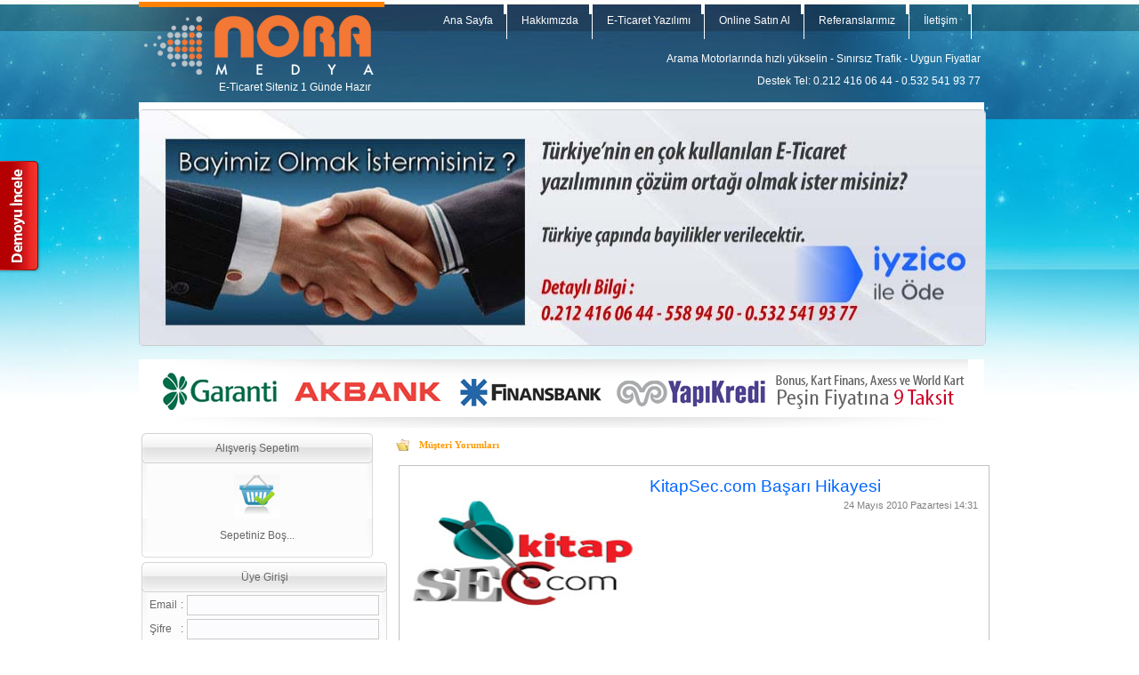

--- FILE ---
content_type: text/html
request_url: https://www.noramedya.com/E-Ticaret.haber/KitapSeccom-Basari-Hikayesi.html
body_size: 7631
content:

<!DOCTYPE HTML PUBLIC "-//W3C//DTD HTML 4.01 Transitional//EN" "http://www.w3.org/TR/html4/loose.dtd">
<html lang="tr">
<head>
<meta http-equiv="Content-Type" content="text/html; charset=windows-1254">
<meta name="google-site-verification" content="fGCAYGpXfFa3WYYnHcuCrc_ooMya0fRajy7lXvuaK-I" /><title>KitapSec.com Başarı Hikayesi</title>
<meta name="keywords" content="e ticaret, eticaret, e ticaret yazılım, e ticaret sitesi, Tsoft, sanal mağaza, hosting, web tasarım, elektronik ticaret, online satış," /><meta name="description" content="Kitap E-Ticaret Sitesi, Liderlerin tercihi, en mükemmel e-ticaret Sitesi Yazılımları." />
<meta name="robots" content="index,follow" /><script language="javascript" src="https://www.noramedya.com/aktarimlar/js/uyekontrol.js"></script>
<script language="javascript" src="https://www.noramedya.com/aktarimlar/js/blocks.js"></script>
<script language="javascript" src="https://www.noramedya.com/aktarimlar/js/eyceks.js"></script>
<script language="javascript" src="https://www.noramedya.com/aktarimlar/js/prototype.js"></script>
<script language="javascript" src="https://www.noramedya.com/aktarimlar/js/ajaxgonderimler.js"></script>
<script language="javascript" src="https://www.noramedya.com/aktarimlar/js/overlib.js"></script>
<script language="javascript" src="https://www.noramedya.com/aktarimlar/js/js.js"></script>
<script language="javascript" src="https://www.noramedya.com/aktarimlar/js/calendar.js"></script>
<link href="https://www.noramedya.com/temalar/NoraV2/style/style.css" rel="stylesheet" type="text/css"/>
<link href="https://www.noramedya.com/temalar/NoraV2/style/nora.css" rel="stylesheet" type="text/css"/>
<link href="https://www.noramedya.com/temalar/NoraV2/style/pricingtable.css" rel="stylesheet" type="text/css"/>
<link href="https://www.noramedya.com/aktarimlar/css/calendar.css" rel="stylesheet" type="text/css"/>

<script type="text/javascript">
var script = document.createElement("script");script.type="text/javascript";var src = "http://www.noramedya.com/Destek/server.php?request=track&output=jcrpt&nse="+Math.random();setTimeout("script.src=src;document.getElementById('livezilla_tracking').appendChild(script)",1);</script>

<script id="chatway" async="true" src="https://cdn.chatway.app/widget.js?id=6OXLhLglQeiY"></script>

</head><body><table width="950px" border="0" align="center" cellpadding="1" cellspacing="1">
  <tr>
    <td><div id="Header_Block">
        <div id="Logo"><a href="https://www.noramedya.com/" title="Ana Sayfa"><img src="https://www.noramedya.com/temalar/NoraV2/img/Tema/logo.png" width="276" height="89" alt="" border="0" /></a>
		<h2 id="Slogan">E-Ticaret Siteniz 1 Günde Hazır</h2>
		</div>
        <div id="Menu_Blocks">
          <ul>
            <li><a href="https://www.noramedya.com/" title="Ana Sayfa">Ana Sayfa</a></li>
            <li><a href="https://www.noramedya.com/E-Ticaret.Konu/Hakkimizda.html" title="Hakkımızda">Hakkımızda</a></li>
                        <li><a href="https://www.noramedya.com/E-Ticaret.html" title="E-Ticaret Yazılımı">E-Ticaret Yazılımı</a></li>

			<li><a href="https://www.noramedya.com/E-Ticaret/" title="Online Satın Al">Online Satın Al</a></li>
            <li><a href="https://www.noramedya.com/E-Ticaret.Referanslar.html" title="Referanslarımız">Referanslarımız</a></li>
            <li><a href="https://www.noramedya.com/E-Ticaret.Konu/Iletisim-Bilgileri.html" title="İletişim">İletişim</a></li>
          </ul>
        </div>
        <div id="Phone">
      <h1> Arama Motorlarında hızlı yükselin - Sınırsız Trafik - Uygun Fiyatlar</h1>
Destek Tel: 0.212 416 06 44 - 0.532 541 93 77</div>
      </div>
      <div id="Flash_Block">
      
      <div id="Flash_Anim"><script type="text/javascript">








function TkMansetSlide(islem){
var MvMansetYukseklik	= 270;
var MvMansetGenislik	= 950;
var MansetEfectHizi		= 1000;
var MansetSlideSuresi	= 7000;
var OpacityHizi			= 500;
var OpacitySaydamlik	= 0.5;
var OpacityBelirginlik	= 100;


var deger = $("#TkSlide").scrollLeft();
var deger2 = $("#TkSlide").width();
var deger3 = $("#TkSlide-content").width();
var durum = deger+ deger2;
	
	if(islem==1){
		if(deger<=0){
		
			$("#TkSlide").animate({opacity: OpacitySaydamlik}, OpacityHizi) 
			$("#TkSlide").animate({ scrollLeft : deger3}, MansetEfectHizi) 
			$("#TkSlide").animate({opacity: OpacityBelirginlik}, OpacityHizi) 


		
		}else{		

			
			$("#TkSlide").animate({opacity: OpacitySaydamlik}, OpacityHizi) 
			$("#TkSlide").animate({ scrollLeft : '-='+MvMansetGenislik }, MansetEfectHizi) 
			$("#TkSlide").animate({opacity: OpacityBelirginlik}, OpacityHizi) 

	
			
		}


}else{

	if(durum>=deger3){
			
			$("#TkSlide").animate({opacity: OpacitySaydamlik}, OpacityHizi) 
			$("#TkSlide").animate({ scrollLeft : '0' }, MansetEfectHizi) 
			$("#TkSlide").animate({opacity: OpacityBelirginlik}, OpacityHizi) 


		
		}else{		

			
			$("#TkSlide").animate({opacity: OpacitySaydamlik}, OpacityHizi) 
			$("#TkSlide").animate({ scrollLeft : '+='+MvMansetGenislik }, MansetEfectHizi) 
			$("#TkSlide").animate({opacity: OpacityBelirginlik}, OpacityHizi) 

	
			
		}
}


}


$(document).ready(function(){
var TknSlideButonType = 1;
var toplam	= $("#TkSlide-content a").size();
var en		= 550*toplam;
$("#TkSlide-content").css("width",en);


$('#TkSlideSolButon').click(function() { TkMansetSlide(1); TknSlideButonType = 1;});
$('#TkSlideSagButon').click(function() { TkMansetSlide(2); TknSlideButonType = 2;});

	$("#TkSlide").mouseover(function(){
	var tkps	= $("#TkSlide").position();
		$("#TkSlideSagButon").css("left",tkps.left+20).css("top",tkps.top).fadeIn(300);
		$("#TkSlideSolButon").css("left",tkps.left+500).css("top",tkps.top).fadeIn(300);
	
	
	});
	
	$("#TkSlide").mouseout(function(){
		$("#TkSlideSolButon").fadeOut("300");
		$("#TkSlideSagButon").fadeOut("300");
	
	});

});



</script>


<div id="TkSlide" class="TkSlide">
<a href="javascript:void(0);" class="TkSlideSagButon"  id="TkSlideSagButon"></a>	
<a href="javascript:void(0);" class="TkSlideSolButon" id="TkSlideSolButon"></a>	
    
    <div id="TkSlide-content" class="TkSlide-content">    <a href="http://www.noramedya.com/Konu/E-Ticaret-Sitesi-Bayilik-Basvurusu.html"><img src="https://www.noramedya.com/image/manset/2012/03/27/Resim_1332839167.jpg" border="0" /></a>    <a href="https://www.noramedya.com/Kampanya/Tek-Sayfada-Odeme-Sistemi.html"><img src="https://www.noramedya.com/image/manset/2012/03/09/Resim_1331281753.jpg" border="0" /></a>    <a href="http://www.noramedya.com/E-Ticaret.Konu/Farkliliklarimiz.html"><img src="https://www.noramedya.com/image/manset/2011/12/23/Resim_1324632819.jpg" border="0" /></a>    <a href="http://www.noramedya.com/Konu/Iletisim-Bilgileri.html"><img src="https://www.noramedya.com/image/manset/2011/09/15/Resim_1316089388.jpg" border="0" /></a>    <a href="https://www.noramedya.com/Kampanya/Mukemmel-Kargo-Yonetim-Modulu.html"><img src="https://www.noramedya.com/image/manset/2011/01/25/Resim_1295946107.jpg" border="0" /></a>    <a href="https://www.noramedya.com/Kampanya/4-Koldan-Arama-Motoru-Optimizasyonu.html"><img src="https://www.noramedya.com/image/manset/2011/01/25/Resim_1295944096.jpg" border="0" /></a></div>
    
</div><script type="text/javascript">
setInterval("TkMansetSlide(2)",7000);
</script>

</div>
      
	<div id="Banks"><img src="https://www.noramedya.com/temalar/NoraV2/img/Tema/Bankalar.png" width="913" height="77" alt="" /></div>
	  
	  
      </div>
	  
	  </td>
  </tr>
  <tr>
    <td>


<table border="0" width="950px"><td valign="top" width="260px"><table id="Table_01" width="260" height="107" border="0" cellpadding="0" cellspacing="0">
	<tr>
		<td>
			<img src="https://www.noramedya.com/temalar/NoraV2/BlokTablolari/SolBlok/SolBlok_01.png" width="6" height="34" alt=""></td>
		<td align="center" background="https://www.noramedya.com/temalar/NoraV2/BlokTablolari/SolBlok/SolBlok_02.png" width="248" height="34">
			Alışveriş Sepetim</td>
		<td>
			<img src="https://www.noramedya.com/temalar/NoraV2/BlokTablolari/SolBlok/SolBlok_03.png" width="6" height="34" alt=""></td>
	</tr>
	<tr>
		<td background="https://www.noramedya.com/temalar/NoraV2/BlokTablolari/SolBlok/SolBlok_04.png">
			<img src="https://www.noramedya.com/temalar/NoraV2/BlokTablolari/SolBlok/SolBlok_04.png" width="6" height="1" alt=""></td>
		<td bgcolor="#FCFCFC" valign="top"><div id="SpetimBlokDiv"><div align="center"><p><img src="https://www.noramedya.com/temalar/NoraV2/img/Tema/SepetIkon.png" width="52" height="50" alt=""></p><p>Sepetiniz Boş...</p></div></div>
</td>
		<td background="https://www.noramedya.com/temalar/NoraV2/BlokTablolari/SolBlok/SolBlok_06.png">
			<img src="https://www.noramedya.com/temalar/NoraV2/BlokTablolari/SolBlok/SolBlok_06.png" width="6" height="1" alt=""></td>
	</tr>
	<tr>
		<td>
			<img src="https://www.noramedya.com/temalar/NoraV2/BlokTablolari/SolBlok/SolBlok_07.png" width="6" height="11" alt=""></td>
		<td background="https://www.noramedya.com/temalar/NoraV2/BlokTablolari/SolBlok/SolBlok_08.png">
			<img src="https://www.noramedya.com/temalar/NoraV2/BlokTablolari/SolBlok/SolBlok_08.png" width="1" height="11" alt=""></td>
		<td>
			<img src="https://www.noramedya.com/temalar/NoraV2/BlokTablolari/SolBlok/SolBlok_09.png" width="6" height="11" alt=""></td>
	</tr>
</table><table id="Table_01" width="260" height="107" border="0" cellpadding="0" cellspacing="0">
	<tr>
		<td>
			<img src="https://www.noramedya.com/temalar/NoraV2/BlokTablolari/SolBlok/SolBlok_01.png" width="6" height="34" alt=""></td>
		<td align="center" background="https://www.noramedya.com/temalar/NoraV2/BlokTablolari/SolBlok/SolBlok_02.png" width="248" height="34">
			Üye Girişi</td>
		<td>
			<img src="https://www.noramedya.com/temalar/NoraV2/BlokTablolari/SolBlok/SolBlok_03.png" width="6" height="34" alt=""></td>
	</tr>
	<tr>
		<td background="https://www.noramedya.com/temalar/NoraV2/BlokTablolari/SolBlok/SolBlok_04.png">
			<img src="https://www.noramedya.com/temalar/NoraV2/BlokTablolari/SolBlok/SolBlok_04.png" width="6" height="1" alt=""></td>
		<td bgcolor="#FCFCFC" valign="top"><form action="https://www.noramedya.com/Account.php?Git=GirisTest" method="POST">
<table border="0" width="100%">
	<tr>
		<td>Email</td>
		<td>:</td>
		<td><input type="text" name="Email" class="input" size="25"/></td>
	</tr>
	<tr>
		<td>Şifre</td>
		<td>:</td>
		<td><input type="password" name="UserSifre" class="input" size="25"/></td>
	</tr>
	<tr>
		<td>&nbsp;</td>
		<td>&nbsp;</td>
		<td><input type="submit" value="Giriş" /></td>
	</tr>
	<tr>
		<td colspan="3"><center><a href="https://www.noramedya.com/Store.php?Git=Uyelik" class="table_text8">Üye Ol</a> | <a class="table_text8" href="https://www.noramedya.com/Store.php?Git=Uyelik&Sayfa=SifremiUnuttum">Şifremi Unuttum</a></center></td>
	</tr>

</table>
 </form>
</td>
		<td background="https://www.noramedya.com/temalar/NoraV2/BlokTablolari/SolBlok/SolBlok_06.png">
			<img src="https://www.noramedya.com/temalar/NoraV2/BlokTablolari/SolBlok/SolBlok_06.png" width="6" height="1" alt=""></td>
	</tr>
	<tr>
		<td>
			<img src="https://www.noramedya.com/temalar/NoraV2/BlokTablolari/SolBlok/SolBlok_07.png" width="6" height="11" alt=""></td>
		<td background="https://www.noramedya.com/temalar/NoraV2/BlokTablolari/SolBlok/SolBlok_08.png">
			<img src="https://www.noramedya.com/temalar/NoraV2/BlokTablolari/SolBlok/SolBlok_08.png" width="1" height="11" alt=""></td>
		<td>
			<img src="https://www.noramedya.com/temalar/NoraV2/BlokTablolari/SolBlok/SolBlok_09.png" width="6" height="11" alt=""></td>
	</tr>
</table><table id="Table_01" width="260" height="107" border="0" cellpadding="0" cellspacing="0">
	<tr>
		<td>
			<img src="https://www.noramedya.com/temalar/NoraV2/BlokTablolari/SolBlok/SolBlok_01.png" width="6" height="34" alt=""></td>
		<td align="center" background="https://www.noramedya.com/temalar/NoraV2/BlokTablolari/SolBlok/SolBlok_02.png" width="248" height="34">
			E-Ticaret Bilgi Portalı</td>
		<td>
			<img src="https://www.noramedya.com/temalar/NoraV2/BlokTablolari/SolBlok/SolBlok_03.png" width="6" height="34" alt=""></td>
	</tr>
	<tr>
		<td background="https://www.noramedya.com/temalar/NoraV2/BlokTablolari/SolBlok/SolBlok_04.png">
			<img src="https://www.noramedya.com/temalar/NoraV2/BlokTablolari/SolBlok/SolBlok_04.png" width="6" height="1" alt=""></td>
		<td bgcolor="#FCFCFC" valign="top">
<marquee direction="up" behavior="scroll" scrollamount="1" scrolldelay="30" truespeed="truespeed" onmouseover="this.stop();" onmouseout="this.start();" height="260">

<table border="0" width="100%" id="table2"><tr>
				<td style="padding: 1px" id="HaberTD">
					<table border="0" width="100%" id="table3">
						<tr>
							<td width="44" valign="top"><a href="https://www.noramedya.com/E-Ticaret.haber/E-Ticaret-Icin-Gelismis-SEO-Onerileri.html"><img  src="https://www.noramedya.com/image/haber/2011/03/28/Resim_1301319087.gif" alt="E-Ticaret İçin Gelişmiş SEO Önerileri" width="50" height="40" border="0" /></a></td>
							<td valign="top"><a title="E-Ticaret İçin Gelişmiş SEO Önerileri" href="https://www.noramedya.com/E-Ticaret.haber/E-Ticaret-Icin-Gelismis-SEO-Onerileri.html">E-Ticaret İçin Gelişmiş SEO Önerileri</a>
							</td>
						</tr>
					</table>
				</td>
			</tr><tr>
				<td style="padding: 1px" id="HaberTD">
					<table border="0" width="100%" id="table3">
						<tr>
							<td width="44" valign="top"><a href="https://www.noramedya.com/E-Ticaret.haber/E-Ticaret-Nasil-Yapilir.html"><img  src="https://www.noramedya.com/image/haber/2010/06/22/Resim_1277194166.jpg" alt="E-Ticaret Nasıl Yapılır" width="50" height="40" border="0" /></a></td>
							<td valign="top"><a title="E-Ticaret Nasıl Yapılır" href="https://www.noramedya.com/E-Ticaret.haber/E-Ticaret-Nasil-Yapilir.html">E-Ticaret Nasıl Yapılır</a>
							</td>
						</tr>
					</table>
				</td>
			</tr><tr>
				<td style="padding: 1px" id="HaberTD">
					<table border="0" width="100%" id="table3">
						<tr>
							<td width="44" valign="top"><a href="https://www.noramedya.com/E-Ticaret.haber/Elektronik-Ticaret-E-Ticaret-Nedir-.html"><img  src="https://www.noramedya.com/image/haber/2010/06/22/Resim_1277194166.jpg" alt="Elektronik Ticaret E-Ticaret Nedir ?" width="50" height="40" border="0" /></a></td>
							<td valign="top"><a title="Elektronik Ticaret E-Ticaret Nedir ?" href="https://www.noramedya.com/E-Ticaret.haber/Elektronik-Ticaret-E-Ticaret-Nedir-.html">Elektronik Ticaret E-Ticaret Nedir ?</a>
							</td>
						</tr>
					</table>
				</td>
			</tr><tr>
				<td style="padding: 1px" id="HaberTD">
					<table border="0" width="100%" id="table3">
						<tr>
							<td width="44" valign="top"><a href="https://www.noramedya.com/E-Ticaret.haber/3D-Secure-Nedir-.html"><img  src="https://www.noramedya.com/image/haber/2010/06/22/Resim_1277194106.jpg" alt="3D Secure Nedir ?" width="50" height="40" border="0" /></a></td>
							<td valign="top"><a title="3D Secure Nedir ?" href="https://www.noramedya.com/E-Ticaret.haber/3D-Secure-Nedir-.html">3D Secure Nedir ?</a>
							</td>
						</tr>
					</table>
				</td>
			</tr><tr>
				<td style="padding: 1px" id="HaberTD">
					<table border="0" width="100%" id="table3">
						<tr>
							<td width="44" valign="top"><a href="https://www.noramedya.com/E-Ticaret.haber/Sanal-Pos-Nedir.html"><img  src="https://www.noramedya.com/image/haber/2010/06/22/Resim_1277194043.jpg" alt="Sanal Pos Nedir?" width="50" height="40" border="0" /></a></td>
							<td valign="top"><a title="Sanal Pos Nedir?" href="https://www.noramedya.com/E-Ticaret.haber/Sanal-Pos-Nedir.html">Sanal Pos Nedir?</a>
							</td>
						</tr>
					</table>
				</td>
			</tr><tr>
				<td style="padding: 1px" id="HaberTD">
					<table border="0" width="100%" id="table3">
						<tr>
							<td width="44" valign="top"><a href="https://www.noramedya.com/E-Ticaret.haber/Guvenlik-sertifikalari-ile-ilgili-bazi-kavram-ve-tanimlar.html"><img  src="https://www.noramedya.com/image/haber/2010/06/22/Resim_1277193832.jpg" alt="Güvenlik sertifikaları ile ilgili bazı kavram ve tanımlar" width="50" height="40" border="0" /></a></td>
							<td valign="top"><a title="Güvenlik sertifikaları ile ilgili bazı kavram ve tanımlar" href="https://www.noramedya.com/E-Ticaret.haber/Guvenlik-sertifikalari-ile-ilgili-bazi-kavram-ve-tanimlar.html">Güvenlik sertifikaları ile ilgili bazı kavram ve tanımlar</a>
							</td>
						</tr>
					</table>
				</td>
			</tr><tr>
				<td style="padding: 1px" id="HaberTD">
					<table border="0" width="100%" id="table3">
						<tr>
							<td width="44" valign="top"><a href="https://www.noramedya.com/E-Ticaret.haber/Daha-verimli-satislar-icin-Google-Analiz-Kullanin.html"><img  src="https://www.noramedya.com/image/haber/2010/06/22/Resim_1277193615.jpg" alt="Daha verimli satışlar için, Google Analiz Kullanın" width="50" height="40" border="0" /></a></td>
							<td valign="top"><a title="Daha verimli satışlar için, Google Analiz Kullanın" href="https://www.noramedya.com/E-Ticaret.haber/Daha-verimli-satislar-icin-Google-Analiz-Kullanin.html">Daha verimli satışlar için, Google Analiz Kullanın</a>
							</td>
						</tr>
					</table>
				</td>
			</tr><tr>
				<td style="padding: 1px" id="HaberTD">
					<table border="0" width="100%" id="table3">
						<tr>
							<td width="44" valign="top"><a href="https://www.noramedya.com/E-Ticaret.haber/E-Ticaret-Elektronik-Ticaret-Nedir-.html"><img  src="https://www.noramedya.com/image/haber/2010/06/22/Resim_1277194043.jpg" alt="E-Ticaret (Elektronik Ticaret) Nedir ?" width="50" height="40" border="0" /></a></td>
							<td valign="top"><a title="E-Ticaret (Elektronik Ticaret) Nedir ?" href="https://www.noramedya.com/E-Ticaret.haber/E-Ticaret-Elektronik-Ticaret-Nedir-.html">E-Ticaret (Elektronik Ticaret) Nedir ?</a>
							</td>
						</tr>
					</table>
				</td>
			</tr><tr>
				<td style="padding: 1px" id="HaberTD">
					<table border="0" width="100%" id="table3">
						<tr>
							<td width="44" valign="top"><a href="https://www.noramedya.com/E-Ticaret.haber/E-Ticaret-Sozlugu.html"><img  src="https://www.noramedya.com/image/haber/2010/07/02/Resim_1278063604.jpg" alt="E-Ticaret Sözlüğü" width="50" height="40" border="0" /></a></td>
							<td valign="top"><a title="E-Ticaret Sözlüğü" href="https://www.noramedya.com/E-Ticaret.haber/E-Ticaret-Sozlugu.html">E-Ticaret Sözlüğü</a>
							</td>
						</tr>
					</table>
				</td>
			</tr><tr>
				<td style="padding: 1px" id="HaberTD">
					<table border="0" width="100%" id="table3">
						<tr>
							<td width="44" valign="top"><a href="https://www.noramedya.com/E-Ticaret.haber/E-ticaretinizi-aktif-kilmanin-20-sarti.html"><img  src="https://www.noramedya.com/image/haber/2010/06/22/Resim_1277193832.jpg" alt="E-ticaretinizi aktif kılmanın 20 şartı" width="50" height="40" border="0" /></a></td>
							<td valign="top"><a title="E-ticaretinizi aktif kılmanın 20 şartı" href="https://www.noramedya.com/E-Ticaret.haber/E-ticaretinizi-aktif-kilmanin-20-sarti.html">E-ticaretinizi aktif kılmanın 20 şartı</a>
							</td>
						</tr>
					</table>
				</td>
			</tr><tr>
				<td style="padding: 1px" id="HaberTD">
					<table border="0" width="100%" id="table3">
						<tr>
							<td width="44" valign="top"><a href="https://www.noramedya.com/E-Ticaret.haber/Turkiyede-e-ticaret-gecen-yila-oranla-64-artti.html"><img  src="https://www.noramedya.com/image/haber/2010/06/22/Resim_1277194166.jpg" alt="Türkiye`de e-ticaret geçen yıla oranla %64 arttı" width="50" height="40" border="0" /></a></td>
							<td valign="top"><a title="Türkiye`de e-ticaret geçen yıla oranla %64 arttı" href="https://www.noramedya.com/E-Ticaret.haber/Turkiyede-e-ticaret-gecen-yila-oranla-64-artti.html">Türkiye`de e-ticaret geçen yıla oranla %64 arttı</a>
							</td>
						</tr>
					</table>
				</td>
			</tr><tr>
				<td style="padding: 1px" id="HaberTD">
					<table border="0" width="100%" id="table3">
						<tr>
							<td width="44" valign="top"><a href="https://www.noramedya.com/E-Ticaret.haber/Neden-Sanal-Pos-Alamiyorum.html"><img  src="https://www.noramedya.com/image/haber/2010/06/22/Resim_1277194106.jpg" alt="Neden Sanal Pos Alamıyorum?" width="50" height="40" border="0" /></a></td>
							<td valign="top"><a title="Neden Sanal Pos Alamıyorum?" href="https://www.noramedya.com/E-Ticaret.haber/Neden-Sanal-Pos-Alamiyorum.html">Neden Sanal Pos Alamıyorum?</a>
							</td>
						</tr>
					</table>
				</td>
			</tr><tr>
				<td style="padding: 1px" id="HaberTD">
					<table border="0" width="100%" id="table3">
						<tr>
							<td width="44" valign="top"><a href="https://www.noramedya.com/E-Ticaret.haber/Garanti-Sanal-POSa-Nasil-Basvurulur.html"><img  src="https://www.noramedya.com/image/haber/2010/06/22/Resim_1277193832.jpg" alt="Garanti Sanal POS`a Nasıl Başvurulur?" width="50" height="40" border="0" /></a></td>
							<td valign="top"><a title="Garanti Sanal POS`a Nasıl Başvurulur?" href="https://www.noramedya.com/E-Ticaret.haber/Garanti-Sanal-POSa-Nasil-Basvurulur.html">Garanti Sanal POS`a Nasıl Başvurulur?</a>
							</td>
						</tr>
					</table>
				</td>
			</tr><tr>
				<td style="padding: 1px" id="HaberTD">
					<table border="0" width="100%" id="table3">
						<tr>
							<td width="44" valign="top"><a href="https://www.noramedya.com/E-Ticaret.haber/E-ticaret-paket-saticisina-sorulacak-sorular.html"><img  src="https://www.noramedya.com/image/haber/2010/06/22/Resim_1277194166.jpg" alt="E-ticaret paket satıcısına sorulacak sorular" width="50" height="40" border="0" /></a></td>
							<td valign="top"><a title="E-ticaret paket satıcısına sorulacak sorular" href="https://www.noramedya.com/E-Ticaret.haber/E-ticaret-paket-saticisina-sorulacak-sorular.html">E-ticaret paket satıcısına sorulacak sorular</a>
							</td>
						</tr>
					</table>
				</td>
			</tr><tr>
				<td style="padding: 1px" id="HaberTD">
					<table border="0" width="100%" id="table3">
						<tr>
							<td width="44" valign="top"><a href="https://www.noramedya.com/E-Ticaret.haber/Eticaret-B2C-Nedir-.html"><img  src="https://www.noramedya.com/image/haber/2010/06/22/Resim_1277194106.jpg" alt="Eticaret B2C Nedir ?" width="50" height="40" border="0" /></a></td>
							<td valign="top"><a title="Eticaret B2C Nedir ?" href="https://www.noramedya.com/E-Ticaret.haber/Eticaret-B2C-Nedir-.html">Eticaret B2C Nedir ?</a>
							</td>
						</tr>
					</table>
				</td>
			</tr><tr>
				<td style="padding: 1px" id="HaberTD">
					<table border="0" width="100%" id="table3">
						<tr>
							<td width="44" valign="top"><a href="https://www.noramedya.com/E-Ticaret.haber/E-ticaret-dunyasina-girmek-dusundugunuz-kadar-karmasik-olmayabilir.html"><img  src="https://www.noramedya.com/image/haber/2010/06/22/Resim_1277194166.jpg" alt="E-ticaret dünyasına girmek düşündüğünüz kadar karmaşık olmayabilir." width="50" height="40" border="0" /></a></td>
							<td valign="top"><a title="E-ticaret dünyasına girmek düşündüğünüz kadar karmaşık olmayabilir." href="https://www.noramedya.com/E-Ticaret.haber/E-ticaret-dunyasina-girmek-dusundugunuz-kadar-karmasik-olmayabilir.html">E-ticaret dünyasına girmek düşündüğünüz kadar karmaşık olmayabilir.</a>
							</td>
						</tr>
					</table>
				</td>
			</tr><tr>
				<td style="padding: 1px" id="HaberTD">
					<table border="0" width="100%" id="table3">
						<tr>
							<td width="44" valign="top"><a href="https://www.noramedya.com/E-Ticaret.haber/E-Ticaret-Plani-Nasil-Yapilir.html"><img  src="https://www.noramedya.com/image/haber/2010/07/02/Resim_1278063604.jpg" alt="E-Ticaret Planı Nasıl Yapılır?" width="50" height="40" border="0" /></a></td>
							<td valign="top"><a title="E-Ticaret Planı Nasıl Yapılır?" href="https://www.noramedya.com/E-Ticaret.haber/E-Ticaret-Plani-Nasil-Yapilir.html">E-Ticaret Planı Nasıl Yapılır?</a>
							</td>
						</tr>
					</table>
				</td>
			</tr><tr>
				<td style="padding: 1px" id="HaberTD">
					<table border="0" width="100%" id="table3">
						<tr>
							<td width="44" valign="top"><a href="https://www.noramedya.com/E-Ticaret.haber/Internette-Guvenli-Alisveris-Rehberi.html"><img  src="https://www.noramedya.com/image/haber/2010/10/08/Resim_1286569572.jpg" alt="İnternette Güvenli Alışveriş Rehberi" width="50" height="40" border="0" /></a></td>
							<td valign="top"><a title="İnternette Güvenli Alışveriş Rehberi" href="https://www.noramedya.com/E-Ticaret.haber/Internette-Guvenli-Alisveris-Rehberi.html">İnternette Güvenli Alışveriş Rehberi</a>
							</td>
						</tr>
					</table>
				</td>
			</tr><tr>
				<td style="padding: 1px" id="HaberTD">
					<table border="0" width="100%" id="table3">
						<tr>
							<td width="44" valign="top"><a href="https://www.noramedya.com/E-Ticaret.haber/Ozel-Alisveris-Kulubu-Siteleri-Nasil-Basarili-Oldu-.html"><img  src="https://www.noramedya.com/image/haber/2010/06/22/Resim_1277194166.jpg" alt="Özel Alışveriş Kulübü Siteleri Nasıl Başarılı Oldu ?" width="50" height="40" border="0" /></a></td>
							<td valign="top"><a title="Özel Alışveriş Kulübü Siteleri Nasıl Başarılı Oldu ?" href="https://www.noramedya.com/E-Ticaret.haber/Ozel-Alisveris-Kulubu-Siteleri-Nasil-Basarili-Oldu-.html">Özel Alışveriş Kulübü Siteleri Nasıl Başarılı Oldu ?</a>
							</td>
						</tr>
					</table>
				</td>
			</tr><tr>
				<td style="padding: 1px" id="HaberTD">
					<table border="0" width="100%" id="table3">
						<tr>
							<td width="44" valign="top"><a href="https://www.noramedya.com/E-Ticaret.haber/E-Ticaret-Sitenizin-Tasarimi-Nicin-Onemli.html"><img  src="https://www.noramedya.com/image/haber/2010/11/29/Resim_1291065346.jpg" alt="E-Ticaret Sitenizin Tasarımı Niçin Önemli?" width="50" height="40" border="0" /></a></td>
							<td valign="top"><a title="E-Ticaret Sitenizin Tasarımı Niçin Önemli?" href="https://www.noramedya.com/E-Ticaret.haber/E-Ticaret-Sitenizin-Tasarimi-Nicin-Onemli.html">E-Ticaret Sitenizin Tasarımı Niçin Önemli?</a>
							</td>
						</tr>
					</table>
				</td>
			</tr></table></marque>
</td>
		<td background="https://www.noramedya.com/temalar/NoraV2/BlokTablolari/SolBlok/SolBlok_06.png">
			<img src="https://www.noramedya.com/temalar/NoraV2/BlokTablolari/SolBlok/SolBlok_06.png" width="6" height="1" alt=""></td>
	</tr>
	<tr>
		<td>
			<img src="https://www.noramedya.com/temalar/NoraV2/BlokTablolari/SolBlok/SolBlok_07.png" width="6" height="11" alt=""></td>
		<td background="https://www.noramedya.com/temalar/NoraV2/BlokTablolari/SolBlok/SolBlok_08.png">
			<img src="https://www.noramedya.com/temalar/NoraV2/BlokTablolari/SolBlok/SolBlok_08.png" width="1" height="11" alt=""></td>
		<td>
			<img src="https://www.noramedya.com/temalar/NoraV2/BlokTablolari/SolBlok/SolBlok_09.png" width="6" height="11" alt=""></td>
	</tr>
</table><table id="Table_01" width="260" height="107" border="0" cellpadding="0" cellspacing="0">
	<tr>
		<td>
			<img src="https://www.noramedya.com/temalar/NoraV2/BlokTablolari/SolBlok/SolBlok_01.png" width="6" height="34" alt=""></td>
		<td align="center" background="https://www.noramedya.com/temalar/NoraV2/BlokTablolari/SolBlok/SolBlok_02.png" width="248" height="34">
			Yeniliklerden Haberdar Olun</td>
		<td>
			<img src="https://www.noramedya.com/temalar/NoraV2/BlokTablolari/SolBlok/SolBlok_03.png" width="6" height="34" alt=""></td>
	</tr>
	<tr>
		<td background="https://www.noramedya.com/temalar/NoraV2/BlokTablolari/SolBlok/SolBlok_04.png">
			<img src="https://www.noramedya.com/temalar/NoraV2/BlokTablolari/SolBlok/SolBlok_04.png" width="6" height="1" alt=""></td>
		<td bgcolor="#FCFCFC" valign="top"><table border="0" width="100%">
	<form method="POST" action="https://www.noramedya.com/MailList.php">
	<input type="hidden" name="islem" value="1">
	<tr>
		<td class="AltCizgi">Ad Soyad</td>
		<td width="1" class="AltCizgi">:</td>
		<td class="AltCizgi">
		<input type="text" name="AdSoyad" size="12" value=""></td>
	</tr>
	<tr>
		<td height="24" class="AltCizgi">Email </td>
		<td height="24" width="1" class="AltCizgi">:</td>
		<td height="24" class="AltCizgi">
		<input type="text" name="mailingListTxt" size="12" value=""></td>
	</tr>
	
	<tr>
		<td class="AltCizgi">Şehir</td>
		<td width="1" class="AltCizgi">:</td>
		<td class="AltCizgi"><select size="1" name="Sehir" style="font-family: Verdana;	font-size: 9pt;	line-height: 30px;	font-weight: normal;	color: #333333;	height: 30px;	width: 80px;	border: 2px solid #CCCCCC;	margin: 0px;	padding: 0px;" ><option value="1">ADANA</option><option value="2">ADIYAMAN</option><option value="4">AĞRI</option><option value="3">AFYONKARAHİSAR</option><option value="68">AKSARAY</option><option value="5">AMASYA</option><option value="6">ANKARA</option><option value="7">ANTALYA</option><option value="75">ARDAHAN</option><option value="8">ARTVİN</option><option value="9">AYDIN</option><option value="10">BALIKESİR</option><option value="74">BARTIN</option><option value="72">BATMAN</option><option value="69">BAYBURT</option><option value="14">BOLU</option><option value="15">BURDUR</option><option value="16">BURSA</option><option value="11">BİLECİK</option><option value="12">BİNGÖL</option><option value="13">BİTLİS</option><option value="17">ÇANAKKALE</option><option value="18">ÇANKIRI</option><option value="19">ÇORUM</option><option value="20">DENİZLİ</option><option value="21">DİYARBAKIR</option><option value="81">DÜZCE</option><option value="22">EDİRNE</option><option value="23">ELAZIĞ</option><option value="25">ERZURUM</option><option value="24">ERZİNCAN</option><option value="26">ESKİŞEHİR</option><option value="27">GAZİANTEP</option><option value="29">GÜMÜŞHANE</option><option value="28">GİRESUN</option><option value="30">HAKKARİ</option><option value="31">HATAY</option><option value="76">IĞDIR</option><option value="32">ISPARTA</option><option value="46">KAHRAMANMARAŞ</option><option value="78">KARABÜK</option><option value="70">KARAMAN</option><option value="36">KARS</option><option value="37">KASTAMONU</option><option value="38">KAYSERİ</option><option value="71">KIRIKKALE</option><option value="39">KIRKLARELİ</option><option value="40">KIRŞEHİR</option><option value="41">KOCAELİ</option><option value="42">KONYA</option><option value="79">KİLİS</option><option value="43">KÜTAHYA</option><option value="44">MALATYA</option><option value="45">MANİSA</option><option value="47">MARDİN</option><option value="33">MERSİN</option><option value="48">MUĞLA</option><option value="49">MUŞ</option><option value="50">NEVŞEHİR</option><option value="51">NİĞDE</option><option value="52">ORDU</option><option value="80">OSMANİYE</option><option value="53">RİZE</option><option value="54">SAKARYA</option><option value="55">SAMSUN</option><option value="57">SİNOP</option><option value="58">SİVAS</option><option value="56">SİİRT</option><option value="59">TEKİRDAĞ</option><option value="60">TOKAT</option><option value="61">TRABZON</option><option value="62">TUNCELİ</option><option value="64">UŞAK</option><option value="65">VAN</option><option value="77">YALOVA</option><option value="66">YOZGAT</option><option value="34">İSTANBUL</option><option value="82">YURT DIŞI</option><option value="35">İZMİR</option><option value="67">ZONGULDAK</option><option value="63">ŞANLIURFA</option><option value="73">ŞIRNAK</option></select></td>
	</tr>
	<tr>
					<td  class="AltCizgi">Güvenlik Kodu</td>
					<td class="AltCizgi" width="1">:</td>
					<td class="AltCizgi">
					<img border="0" src="https://www.noramedya.com/aktarimlar/guvenlik_kodu.php" ></td>
				</tr>
				<tr>
					<td class="AltCizgi">Kodunu Girin</td>
					<td class="AltCizgi" width="1">:</td>
					<td class="AltCizgi"><input type="text" name="gkod"  size="6"></td>
				</tr>
	<tr>
		<td class="AltCizgi">&nbsp;</td>
		<td width="1" class="AltCizgi"></td>
		<td class="AltCizgi"><input type="submit" value="Gönder" name="B1"></td>
	</tr>
	</form>
</table>

</td>
		<td background="https://www.noramedya.com/temalar/NoraV2/BlokTablolari/SolBlok/SolBlok_06.png">
			<img src="https://www.noramedya.com/temalar/NoraV2/BlokTablolari/SolBlok/SolBlok_06.png" width="6" height="1" alt=""></td>
	</tr>
	<tr>
		<td>
			<img src="https://www.noramedya.com/temalar/NoraV2/BlokTablolari/SolBlok/SolBlok_07.png" width="6" height="11" alt=""></td>
		<td background="https://www.noramedya.com/temalar/NoraV2/BlokTablolari/SolBlok/SolBlok_08.png">
			<img src="https://www.noramedya.com/temalar/NoraV2/BlokTablolari/SolBlok/SolBlok_08.png" width="1" height="11" alt=""></td>
		<td>
			<img src="https://www.noramedya.com/temalar/NoraV2/BlokTablolari/SolBlok/SolBlok_09.png" width="6" height="11" alt=""></td>
	</tr>
</table></td><td  valign="top" bgcolor="#FFFFFF"><table border="0" width="100%">
	<tr>
		<td><table border="0" width="100%">
	<tr>
		<td width="22">
		<img border="0" src="https://www.noramedya.com/temalar/NoraV2/img/ustklasor.gif" width="15" height="15"></td>
		<td><span class="table_text">Müşteri Yorumları</span></td>
	</tr>
</table></td>
	</tr></table><table border="0" width="100%" id="table1">
	<tr>
		<td style="padding: 5px">
		<table border="0" width="100%" id="table2">
			<tr>
				<td style="border: 1px solid #C0C0C0; padding: 3px">
				<table border="0" width="100%" id="table3">
					<tr>
						<td width="44" valign="top">
								<img src="https://www.noramedya.com//image/haber/2013/01/25/Resim_1359123181.jpg" alt="" width="265" height="185"></td>
						<td valign="top">
						<table border="0" width="100%" id="table4">
							<tr>
								<td>
								<table border="0" width="100%" id="table5">
									<tr>
										<td><h1> KitapSec.com Başarı Hikayesi </h1></td>
										</tr>
										<tr>
										<td align="right" style="color: #808080; font-size: 8pt">
										 24 Mayıs  2010 Pazartesi  14:31</td>
									</tr>
								</table>
								</td>
							</tr>
							<tr>
								<td></td>
							</tr>
						</table>
						</td>
					</tr>
				</table>
				<table border="0" width="100%" id="table6">
					<tr>
						<td><p><img src="http://www.noramedya.com/image/genel/2014/05/09/Resim_1399626189.jpg" width="650" height="456" alt="" /></p>
<p>Nora Medya Yazılım firmasını se&ccedil;memizde en etkili sebepleri şu şekilde sıralayabiliriz.</p>
<p>Kitap E-Ticaret Yazılımı olarak şu anda T&uuml;rkiye` de daha iyisini bulmak m&uuml;mk&uuml;n değil. Biz &ccedil;ok aradık daha iyisini bulamadık.</p>
<p>Ayrıca Yazılımlarındaki kullandıkları Google S.E.O Optimizasyonu ile &uuml;r&uuml;n&uuml; ekledikten sonra 24 saat i&ccedil;erisinde Google da en &uuml;st sıralarda yerinizi alıyorsunuz..</p>
<p>Bir &Ccedil;ok katagoride 1. sayfadasınız.</p>
<p>3 Kişi ile başladığımız E-Ticaret Maceramız Şu anda 50 Kişi ile daha kararlı bir şekilde b&uuml;y&uuml;mektedir.</p>
<p>Teşekk&uuml;rler Nora Medya Yazılım... İyiki varsınız..</p>
<p>&nbsp;</p>
<p>Ali CANDAN - Genel M&uuml;d&uuml;r</p>
<p>&nbsp;</p></td>
					</tr>
					<tr>
						<td><strong>Bu haber 23024 kez okundu.</strong></td>
					</tr>
				</table>
				</td>
			</tr>
		</table>
		</td>
	</tr>
</table>
<div align="center">
<!-- AddToAny BEGIN -->
<div class="a2a_kit a2a_default_style">
<a class="a2a_dd" href="http://www.addtoany.com/share_save?linkurl=http%3A%2F%2Fwww.noramedya.com&amp;linkname=E-Ticaret%20%3D%20Nora%20Medya">Paylaş</a>
<span class="a2a_divider"></span>
<a class="a2a_button_facebook"></a>
<a class="a2a_button_twitter"></a>
<a class="a2a_button_email"></a>
</div>
<script type="text/javascript">
var a2a_config = a2a_config || {};
a2a_config.linkname = "E-Ticaret = Nora Medya";
a2a_config.linkurl = "";
a2a_config.locale = "tr";
</script>
<script type="text/javascript" src="http://static.addtoany.com/menu/page.js"></script>
<!-- AddToAny END -->

</div>

</td></tr>
</table><!--<SCRIPT language="JavaScript">var SepetIslem = new SepetIslem();</SCRIPT>          
<script type="text/javascript" src="https://www.noramedya.com/mymedya/mymedya.js"></script>	-->		

<SCRIPT language="JavaScript">var SepetIslem = new SepetIslem();</SCRIPT>          

 


</td>
  </tr>
</table>



<a id="DemoTalebi" href="http://www.noramedya.com/Iletisim.php">Ücretsiz Demo</a>



<div id="Footer_Block">


<div id="Footer">
  <div class="Company">
  <strong>Nora Medya Bilişim Yazılım Hizmetleri ve <br />
  Dış Tic. Ltd. Şti.<br />
  </strong> <br />
<strong> Merkez : <br />
</strong>Seyit Nizam Mah. Demirciler Sitesi 9.Cadde No: 83 <br />
Zeytinburnu - İSTANBUL
 
<br />
<br />
<strong> Tel :</strong> 0 (212) 416 06 44 <br />
<strong>Gsm :</strong> 0.532 541 93 77 <br />
<strong><br />
E-Posta :</strong> <a href="mailto:info@noramedya.com">info@noramedya.com </a></div>



<div class="Menu_One">
  <div class="Footer_Title">Nora Medya E-Ticaret</div>
  <a href="https://www.noramedya.com/E-Ticaret.Konu/Hakkimizda.html" class="Footer_Menu" title="Hakkımızda">Hakkımızda</a> 
  <a href="https://www.noramedya.com/E-Ticaret.haber/E-Ticaret-Bilgi-Portali/" class="Footer_Menu" title="Haberler ve Duyurular" target="_blank">Haberler ve Duyurular</a> 
  <a href="https://www.noramedya.com/haber/Musteri-Yorumlari/" class="Footer_Menu" title="Müşteri Yorumları">Müşteri Yorumları</a> <a href="https://www.noramedya.com/E-Ticaret.Konu/E-Ticaret-Sitesinde-Arama-Motoru-Optimizasyonu-SEO.html" title="e-ticaret seo" class="Footer_Menu">E-Ticaret S.E.O Hizmetleri</a> <a href="https://www.noramedya.com/E-Ticaret.haber/E-Ticaret-Bilgi-Portali/" class="Footer_Menu" title="E-Ticaret Bilgi Portalı">E-Ticaret Bilgi Portalı</a> 
  <a href="https://www.noramedya.com/Konu/Gizlilik-Politikasi.html" class="Footer_Menu" title="Gizlilik Politikası" target="_blank">Gizlilik Politikası</a>
  <a href="https://www.noramedya.com/Konu/Hizmet-Sozlesmesi.html" class="Footer_Menu" title="Hizmet Sözleşmesi" target="_blank">Hizmet Sözleşmesi</a></div>
  
  
  
<div class="Menu_Two">
  <div class="Footer_Title">E-Ticaret Paketlerimiz</div>
  <a href="https://www.noramedya.com/E-Ticaret.Konu/E-Ticaret-Yazilimi-Genel-Ozellikler.html" class="Footer_Menu" title="E-Ticaret Paket Özellikleri">E-Ticaret Paket Özellikleri</a> 
  <a href="https://www.noramedya.com/E-Ticaret.Konu/E-Ticaret-Yazilimi-Paket-Karsilastirma-Tablosu.html" class="Footer_Menu" title="E-Ticaret Paket Karşılaştırma">E-Ticaret Paket Karşılaştırma</a> <a href="https://www.noramedya.com/Konu/Entegrasyon-XML-Seceneklerimiz.html" class="Footer_Menu" title="Entegrasyon Seçenekleri">Entegrasyon Seçenekleri</a> <a href="https://www.noramedya.com/E-Ticaret.Referanslar.html" class="Footer_Menu" title="Referanslarımız">Referanslarımız</a> <a href="https://www.noramedya.com/E-Ticaret.Konu/Sikca-Sorulanlar.html" class="Footer_Menu" title="Sıkça Sorulan Sorular">Sıkça Sorulan Sorular</a> <a href="https://www.noramedya.com/E-Ticaret/" class="Footer_Menu" title="Hemenal">Online Satın Al</a> <a href="https://www.noramedya.com/SiteHaritasi/" class="Footer_Menu" title="Site Haritası">Site Haritası</a> <a href="https://www.noramedya.com/E-Ticaret.haber/E-ticaret-Paketleri.html" title="E-Ticaret Paketleri" class="Footer_Menu" target="_blank">E-Ticaret Paketleri</a></div>
  
  
  
<div class="Menu_Three">
<div class="Footer_Title">Ürün ve Hizmetlerimiz</div>
<a href="https://www.noramedya.com/E-Ticaret/E-Ticaret-Baslangic-Paketi.html" class="Footer_Menu" title="E-Ticaret Başlangıç Paketi">E-Ticaret Başlangıç Paketi</a> <a href="https://www.noramedya.com/E-Ticaret/E-Ticaret-Yazilimi-Standart-Paket-B2C.html" class="Footer_Menu" title="E-Ticaret Standart Paket">E-Ticaret Standart Paket</a> <a href="https://www.noramedya.com/E-Ticaret/E-Ticaret-Standart-Plus-Paket-B2C.html" class="Footer_Menu" title="E-Ticaret Standart + Plus Paket">E-Ticaret Standart + Plus Paket</a> <a href="https://www.noramedya.com/E-Ticaret/E-Ticaret-Yazilimi-Profesyonel-Paket-B2C-B2B.html" class="Footer_Menu" title="E-Ticaret Pro Paket">E-Ticaret Pro Paket</a> <a href="https://www.noramedya.com/E-Ticaret/E-Ticaret-Yazilimi-Platinium-Paket-B2C-B2B.html" class="Footer_Menu" title="E-Ticaret Platinium Paket">E-Ticaret Platinium Paket</a> <a href="https://www.noramedya.com/E-Ticaret.Konu/E-Ticaret-Konsept-Tasarim.html" class="Footer_Menu" title="E-Ticaret Konsept Tasarım">E-Ticaret Konsept Tasarım</a> <a href="https://www.noramedya.com/E-Ticaret.Konu/Haber-Sitesi-Yazilimi.html" class="Footer_Menu" title="Haber Sitesi Yazılımı">Haber Sitesi Yazılımı</a> <a href="https://www.noramedya.com/E-Ticaret.haber/E-ticaret-Yazilim.html" class="Footer_Menu" title="E-Ticaret Yazilim" target="_blank">E-Ticaret Yazilim</a>  
  
  </div>  <div id="Footer_Logo"><img src="https://www.noramedya.com/temalar/NoraV2/img/Tema/Footer_Logo.png" width="913" height="47" alt="" /></div>




</div>



			
			
		
 

			


<!-- Google tag (gtag.js) -->
<script async src="https://www.googletagmanager.com/gtag/js?id=G-34K7XQ465F"></script>
<script>
  window.dataLayer = window.dataLayer || [];
  function gtag(){dataLayer.push(arguments);}
  gtag('js', new Date());

  gtag('config', 'G-34K7XQ465F');
</script>
<!-- http://www.LiveZilla.net Chat Button Link Code --><!-- LiveZilla Tracking Code (ALWAYS PLACE IN BODY ELEMENT) --><div id="livezilla_tracking" style="display:none"></div><script type="text/javascript">
var script = document.createElement("script");script.type="text/javascript";var src = "http://www.noramedya.com/Destek/server.php?request=track&output=jcrpt&nse="+Math.random();setTimeout("script.src=src;document.getElementById('livezilla_tracking').appendChild(script)",1);</script><noscript><img src="http://www.noramedya.com/Destek/server.php?request=track&amp;output=nojcrpt" width="0" height="0" style="visibility:hidden;" alt=""></noscript><!-- http://www.LiveZilla.net Tracking Code -->

</body>
</html><div id="calendarDiv"></div>

--- FILE ---
content_type: text/html
request_url: https://www.noramedya.com/aktarimlar/guvenlik_kodu.php
body_size: 1699
content:
�PNG

   IHDR   M      G�'�  0IDATX��XKSM>��s		A���U�W(��\�˟R/�Е%�p�ƕ7 `�{�!����t�G������\�eAe��~��9�9FD��+�vvv���cI�X����U*�c�e)��������1����B���$I�{��S.�{{{�a:�S.�������RJ���*���N�D$fgg��q"�Zs�9��qα�1��
!�(�c�qcDd۶R�u]ι1Fk�.�Zg2Ƙ�Z��X#��,��c��s���r�E�����sEQ�$Ƙ0�0�e�����0��D��0�c)%P�FH��'''RJ�Ǳ1fssS)��1�m�U\�c��ׯ���D$����(2Ɯ��tuu�D�y�RiooG\�������V&IR�V��<c�1��:99���L���˗c��j�wvvz{{qc������q|tt "�RJP(���9����|WJA�G,� �Zc��:�vA���RQ�V���V����Z�
!��Zk��jii1�!l���1��l�B!=zD������!�\���"���`�}������1?~��rll��kff�1����/����8���h8����P�D$,ˊ���0 ѩ$I��2�H)�������Î�˲�>}�������[�[�ED���}}}8Vk].�߿��܉�	�>{�luuuzz�1�.pttt��(�����]SSS����Riqqqii	��o��Έ����h�]��a(R�y��u���s�eY�e5�l6����ݺu+�z���Y)�y��2��q�ׯ_��㮮�b�q߽{GD���a�eRJ���͛mmmQq�Q�Dd�6�R�$�PJ�aX(\��в�r�|���8��Q5��TK��r�X,>y��q}��}�����T*c*�J�XDΕR�������ץ�q�EtKdlaaV]�q���zzz���3/--�����
�CD[[[Pfa�-9�Zk�4#��8���b�!6X�:���Rj�����4(JD(�Z�����h4�N�������:�ơ��k׮�X333�u��͛7X6??����8��woQxI���H)��J�D��f�L�|ߏ�8��x|߇��q�$I8�A8��@%I�n�Rjrr��}"Z[[�.v��&3��_������y"Z\\.c��8�������-D��<PoP-�L�s.�����qD�޽{_��D����������Ç�~�1<�x@��}�1�����z�
�rtSJ]�5����`\@���L&�܈��u�T6�=>>��J)a���^�ٴ,+��6�ͣ��f����'"��r���q�-a�,����˗/P��u������6��8���)�����7˲�r���S3�$���q���S��}h�Qmoo_�t����� LB
��s������kY�EE�B�NMMq�s�\{{;����_*��:���ࠔ���~WWWKK������ J}qq�B�����7�}tt����Rjoo/�˽|��
���B�P,�Qaww����,��f�ZmmmE/�@����@�%|K�;��! aV�U��6��yD�l6Q�hϟ?�������J%&jG�
p}�_^^�8*��ܶ�6۶!W��7�8��q��<�q�0L��K)�N���ݻ���(��ZÎ�z133��,kxx����g\��J�����W�^�b�������RB�����Bt�5�/wt�L&�s���$Ip� "D��1�����m�.�^ǌ1�m#�iN �1�q��5���~��qMCϏ�8��4������&&�J�����2��<�^���&I��d��f�Vk4�a⪅�����|>���w�ZJ���766c).z����p���`i�+��eYaBo����H���az���ٙ����N�X�~4����4�D���;;;1 㚟�뺝����Uwww:�@�~��������
�S,��)�5�"" ���V�y�g۶�8H�B+GQ������TA���?H�h4@`"�xM�~��(�z���g���H)�0� W�<??���H���Ĺ�j    IEND�B`�

--- FILE ---
content_type: text/css
request_url: https://www.noramedya.com/temalar/NoraV2/style/style.css
body_size: 4947
content:
@charset "windows-1254";
/* CSS Document */


body {
	font-family: "Lucida Sans Unicode", "Lucida Grande", sans-serif;
	font-size: 9pt;
	color: #666;
	background-repeat: repeat-x;
	background-color: #FFF;
	background-image: url(images/Back.jpg);
	margin: 0px;
	padding: 0px;
}
a {
	font-family: "Lucida Sans Unicode", "Lucida Grande", sans-serif;
	font-size: 9pt;
	color: #666;
	outline:none;
}
a:link {
	text-decoration: none;
}
a:visited {
	text-decoration: none;
	color: #333;
}
a:hover {
	text-decoration: underline;
	color: #F60;
}
a:active {
	text-decoration: none;
	color: #666;
}
h1, h2, h3, h4, h5, h6 {
	font-family: Lucida Sans Unicode, Lucida Grande, sans-serif;
	margin: 0px;
	padding: 0px;
}
h1 {
	font-size: 14pt;
	color: #06F;
	font-weight: normal;
}
h2 {
	font-size: 11pt;
	color: #C00;
	padding: 0px;
	margin-top: 0px;
	margin-right: 5px;
	margin-bottom: 0px;
	margin-left: 0px;
}
h2 a{
	font-size: 11pt;
	color: #C00;
	text-align: center;
	font-weight: normal;
}
h4 {
	font-size: 16pt;
	color: #36F;
}
#Header_Block {
	width: 950px;
	height: 100px;
}
#Logo {
	width: 276px;
	display: block;
	float: left;
}

#Slogan {
	font-family: "Trebuchet MS", Arial, Helvetica, sans-serif;
	font-size: 9pt;
	color: #FFF;
	text-align: right;
	font-weight: normal;
	display: block;
	padding-right: 10px;
}
#Menu_Blocks {
	float: left;
	height: 42px;
	width: 620px;
	margin: 0px;
	padding-top: 0px;
	padding-right: 0px;
	padding-bottom: 0px;
	padding-left: 50px;
}
#Menu_Blocks ul {
	margin: 0px;
	padding: 0px;
	list-style-type: none;
}
#Menu_Blocks ul li {
	background-image: url(images/Header_MenuBack.png);
	background-repeat: no-repeat;
	background-position: right top;
	display: inline;
	text-align: center;
	height: 42px;
	line-height: 42px;
	color: #FFF;
	float: left;
}
#Menu_Blocks ul li a {
	font-family: "Trebuchet MS", Arial, Helvetica, sans-serif;
	font-size: 9pt;
	color: #FFF;
	line-height: 42px;
	height: 42px;
	display: block;
	padding-right: 16px;
	padding-left: 16px;
	text-align: center;
}
#Menu_Blocks ul li a:hover {
	color: #CCC;
	text-decoration: underline;
}
#Phone {
	float: left;
	width: 670px;
	text-align: right;
	color: #FFF;
	line-height: 25px;
	font-family: "Trebuchet MS", Arial, Helvetica, sans-serif;
	font-size: 9pt;
	padding-top: 10px;
}
#Phone h1 a {
	color: #FFF;
	text-decoration: none;
}
#Phone h1 {
	font-family: "Trebuchet MS", Arial, Helvetica, sans-serif;
	font-size: 9pt;
	color: #FFF;
}
#Flash_Block {
	float: left;
	width: 950px;
	display: block;
	z-index: 1;
	margin-top: 10px;
}
#Flash_Header {
	height: 270px;
	width: 962px;
	z-index: 3;
	position: absolute;
	text-align: right;
	margin-right: auto;
	margin-left: auto;
	display: block;
	top: 102px;
}
#Flash_Anim {
	height: 270px;
	width: 950px;
	z-index: 2;
	background-color: #FFF;
}
	
	.Navigation {
	margin: 0px;
	padding: 5px;
	list-style-type: none;
}
.Navigation li {
	display: block;
	height: 30px;
	width: 240px;
	line-height: 30px;
	font-family: "Lucida Sans Unicode", "Lucida Grande", sans-serif;
	font-size: 8pt;
	background-image: url(images/li_back.png);
	background-repeat: repeat-x;
	background-position: center center;
}
.Navigation li a {
	display: block;
	height: 30px;
	width: 230px;
	padding-left: 10px;
	background-image: url(images/arrow.png);
	background-repeat: no-repeat;
	background-position: 1px center;
}
.Navigation li a span {
	margin: 0px;
	padding: 0px;
	color: #999;
	font-size: 8pt;
}
.Navigation li a:hover {
	background-image: url(images/arrow_over.png);
	background-position: 1px center;
}

	
	
#Four_Buttons {
	display: block;
	height: 68px;
	padding-top: 5px;
	padding-bottom: 5px;
	width: 960px;
	float: left;
}
#Eticaret_Software {
	float: left;
	width: 945px;
	text-align: center;
	padding-left: 5px;
}
#Eticaret_Software .Software-One {
	margin: 0px;
	padding: 0px;
	float: left;
	height: 386px;
	width: 244px;
	background-image: url(images/eticaret-paket_01.png);
	background-repeat: no-repeat;
	background-position: center top;
}
#Eticaret_Software .Software-Two {
	margin: 0px;
	padding: 0px;
	float: left;
	height: 386px;
	width: 231px;
	background-image: url(images/eticaret-paket_02.png);
	background-repeat: no-repeat;
	background-position: center center;
}
#Eticaret_Software .Software-Three {
	margin: 0px;
	padding: 0px;
	float: left;
	height: 386px;
	width: 231px;
	background-image: url(images/eticaret-paket_03.png);
	background-repeat: no-repeat;
	background-position: center top;
}
#Eticaret_Software .Software-Five {
	margin: 0px;
	padding: 0px;
	float: left;
	height: 386px;
	width: 234px;
	background-image: url(images/eticaret-paket_04.png);
	background-repeat: no-repeat;
	background-position: center top;
}
#Eticaret_Software .Software_Title {
	font-family: Georgia, "Times New Roman", Times, serif;
	font-size: 12pt;
	color: #FFF;
	font-weight: bold;
	height: 385px;
	line-height: 31px;
}
#Eticaret_Software .Software_Title:hover {
	background-image: url(images/eticaret-hover.png);
	background-repeat: no-repeat;
	background-position: center center;
}
#Banks {
	float: left;
	width: 950px;
	text-align: center;
	height: 77px;
	background-color: #FFF;
	margin: 0px;
	padding: 0px;
}
#SearchEngine {
	padding-left: 105px;
	font-family: Tahoma, Geneva, sans-serif;
	font-size: 8pt;
	color: #666;
	padding-top: 30px;
}
#SearchEngine a {
	font-family: Tahoma, Geneva, sans-serif;
	font-size: 8pt;
	color: #666;
	text-decoration: underline;
}
#BandWith {
	padding-left: 108px;
	font-family: Tahoma, Geneva, sans-serif;
	font-size: 8pt;
	color: #666;
	padding-top: 20px;
}
#BandWith a {
	font-family: Tahoma, Geneva, sans-serif;
	font-size: 8pt;
	color: #666;
	text-decoration: underline;
}
#CargoMain {
	padding-left: 108px;
	font-family: Tahoma, Geneva, sans-serif;
	font-size: 8pt;
	color: #666;
	padding-top: 20px;
}
#CargoMain a {
	font-family: Tahoma, Geneva, sans-serif;
	font-size: 8pt;
	color: #666;
	text-decoration: underline;
}
#Themes {
	padding-left: 108px;
	font-family: Tahoma, Geneva, sans-serif;
	font-size: 8pt;
	color: #333;
	padding-top: 25px;
}
#ModuleXml {
	padding-left: 108px;
	font-family: Tahoma, Geneva, sans-serif;
	font-size: 8pt;
	color: #666;
	padding-top: 25px;
}
#ModuleXml a {
	font-family: Tahoma, Geneva, sans-serif;
	font-size: 8pt;
	color: #666;
	text-decoration: underline;
}
#Themes a {
	font-family: Tahoma, Geneva, sans-serif;
	font-size: 8pt;
	color: #666;
	text-decoration: underline;
}

#Footer_Logo {
	width: 950px;
	margin-right: auto;
	margin-left: auto;
	text-align: center;
}
#Footer {
	height: 200px;
	width: 950px;
	margin-right: auto;
	margin-left: auto;
	font-family: "Trebuchet MS", Arial, Helvetica, sans-serif;
	font-size: 9pt;
	color: #333;
}
#Footer .Company a {
	font-family: "Trebuchet MS", Arial, Helvetica, sans-serif;
	font-size: 9pt;
	text-decoration: underline;
	color: #999;
}
#Footer .Company {
	width: 320px;
	padding-top: 20px;
	float: left;
	height: 180px;
}
#Footer .Menu_One {
	float: left;
	width: 210px;
	padding-top: 20px;
	height: 180px;
}
#Footer .Menu_Two {
	float: left;
	width: 210px;
	padding-top: 20px;
	height: 180px;
}
#Footer .Menu_Three {
	float: left;
	width: 210px;
	padding-top: 20px;
	height: 180px;
}
.Footer_Menu {
	font-family: "Trebuchet MS", Arial, Helvetica, sans-serif;
	font-size: 9pt;
	line-height: 20px;
	color: #666;
	text-decoration: none;
	width: 200px;
	display: block;
	padding-left: 10px;
}
.Footer_Menu:hover {
	color: #FFF;
	text-decoration: none;
	background-color: #666;
}
#Footer .Footer_Title {
	line-height: 25px;
	text-align: left;
	padding-left: 10px;
	font-weight: bold;
	color: #333;
}


/*Diğer Style*/

.tabloac2_content {
	padding-right: 10px;
	padding-left: 10px;
}

#uyekayit_formu {
	PADDING-RIGHT: 5px; PADDING-LEFT: 5px; FONT-WEIGHT: normal; FONT-SIZE: 9px; PADDING-BOTTOM: 5px; MARGIN: 0px; COLOR: #000000; PADDING-TOP: 5px; FONT-FAMILY: Arial, Helvetica, sans-serif; BACKGROUND-COLOR: #ffffff
}
.Kategori_Son_Liste {
	BORDER-RIGHT: #ff6633 2px solid; PADDING-RIGHT: 4px; BORDER-TOP: #ff6633 2px solid; DISPLAY: block; PADDING-LEFT: 4px; FLOAT: left; PADDING-BOTTOM: 4px; MARGIN: 0px; BORDER-LEFT: #ff6633 2px solid; WIDTH: 400px; PADDING-TOP: 4px; BORDER-BOTTOM: #ff6633 2px solid; BACKGROUND-COLOR: #ffffff
}
.Kategori_Son_Liste UL {
	PADDING-RIGHT: 0px; DISPLAY: block; PADDING-LEFT: 0px; FLOAT: left; PADDING-BOTTOM: 0px; MARGIN: 0px; WIDTH: 400px; PADDING-TOP: 0px; BACKGROUND-COLOR: #ffffff
}
.Kategori_Son_Liste LI {
	PADDING-RIGHT: 0px; DISPLAY: block; PADDING-LEFT: 0px; FLOAT: left; PADDING-BOTTOM: 0px; MARGIN: 0px; WIDTH: 400px; PADDING-TOP: 0px; LIST-STYLE-TYPE: none
}
.Kategori_Son_Liste .li {
	PADDING-RIGHT: 0px; DISPLAY: block; PADDING-LEFT: 0px; FLOAT: left; PADDING-BOTTOM: 0px; MARGIN: 0px; WIDTH: 400px; PADDING-TOP: 0px; LIST-STYLE-TYPE: none
}
.Kategori_Son_Liste .Ust {
	PADDING-RIGHT: 0px; BACKGROUND-POSITION: left center; DISPLAY: block; PADDING-LEFT: 0px; FONT-WEIGHT: bold; FONT-SIZE: 9pt; FLOAT: left; BACKGROUND-IMAGE: url(images/block_header.png); PADDING-BOTTOM: 0px; MARGIN: 0px; OVERFLOW: hidden; WIDTH: 250px; COLOR: #000000; LINE-HEIGHT: 20px; PADDING-TOP: 0px; BORDER-BOTTOM: #eeeeee 1px dotted; BACKGROUND-REPEAT: no-repeat; FONT-FAMILY: Arial, Helvetica, sans-serif; HEIGHT: 20px; BACKGROUND-COLOR: #d8eeff; TEXT-ALIGN: center; TEXT-DECORATION: none
}
.Kategori_Son_Liste .li1 {
	DISPLAY: block; FLOAT: left; WIDTH: 400px; LIST-STYLE-TYPE: none; BACKGROUND-COLOR: #f7f7f7
}
.Kategori_Son_Liste A {
	BACKGROUND-POSITION: left center; DISPLAY: block; PADDING-LEFT: 10px; FONT-WEIGHT: normal; FONT-SIZE: 9pt; BACKGROUND-IMAGE: url(images/manset_ikon.png); OVERFLOW: hidden; COLOR: #333333; BORDER-BOTTOM: #eeeeee 1px dotted; BACKGROUND-REPEAT: no-repeat; FONT-FAMILY: Arial, Helvetica, sans-serif; TEXT-DECORATION: none
}
.Kategori_Son_Liste .saat {
	PADDING-RIGHT: 0px; DISPLAY: block; PADDING-LEFT: 0px; FONT-WEIGHT: bold; FONT-SIZE: 9pt; FLOAT: left; PADDING-BOTTOM: 0px; MARGIN: 0px; OVERFLOW: hidden; WIDTH: 50px; COLOR: #333333; LINE-HEIGHT: 19px; PADDING-TOP: 0px; BORDER-BOTTOM: #ffffff 1px dotted; FONT-FAMILY: Arial, Helvetica, sans-serif; HEIGHT: 19px; BACKGROUND-COLOR: #ffffcc; TEXT-ALIGN: center; TEXT-DECORATION: none
}
.Kategori_Son_Liste .Katadi {
	PADDING-RIGHT: 0px; DISPLAY: block; PADDING-LEFT: 0px; FONT-WEIGHT: bold; FONT-SIZE: 10pt; FLOAT: left; PADDING-BOTTOM: 0px; MARGIN: 0px; OVERFLOW: hidden; WIDTH: 150px; COLOR: #000033; LINE-HEIGHT: 20px; PADDING-TOP: 0px; BORDER-BOTTOM: #eeeeee 1px dotted; FONT-FAMILY: Arial, Helvetica, sans-serif; HEIGHT: 20px; BACKGROUND-COLOR: #ecf7ff; TEXT-ALIGN: center; TEXT-DECORATION: none
}
.Sayfalama {
	BORDER-RIGHT: #d2d2d2 1px solid; PADDING-RIGHT: 2px; BORDER-TOP: #d2d2d2 1px solid; DISPLAY: block; PADDING-LEFT: 2px; FONT-SIZE: 11px; FLOAT: left; PADDING-BOTTOM: 0px; MARGIN: 0px; BORDER-LEFT: #d2d2d2 1px solid; WIDTH: 15px; COLOR: #000000; LINE-HEIGHT: 16px; PADDING-TOP: 0px; BORDER-BOTTOM: #d2d2d2 1px solid; FONT-FAMILY: Tahoma, Verdana, Arial; BACKGROUND-COLOR: #f8f8f8; TEXT-ALIGN: center; TEXT-DECORATION: none
}
.Sayfalama_big {
	BORDER-RIGHT: #d2d2d2 1px solid; PADDING-RIGHT: 2px; BORDER-TOP: #d2d2d2 1px solid; DISPLAY: block; PADDING-LEFT: 2px; FONT-SIZE: 11px; FLOAT: left; PADDING-BOTTOM: 0px; MARGIN: 0px; BORDER-LEFT: #d2d2d2 1px solid; WIDTH: 15px; COLOR: #000000; LINE-HEIGHT: 16px; PADDING-TOP: 0px; BORDER-BOTTOM: #d2d2d2 1px solid; FONT-FAMILY: Tahoma, Verdana, Arial; BACKGROUND-COLOR: #80a5e7; TEXT-ALIGN: center; TEXT-DECORATION: none
}
#uyekayit_formu .altcizgi {
	PADDING-RIGHT: 5px;
	PADDING-LEFT: 5px;
	FONT-WEIGHT: normal;
	FONT-SIZE: 10pt;
	PADDING-BOTTOM: 5px;
	MARGIN: 0px;
	COLOR: #000000;
	PADDING-TOP: 5px;
	BORDER-BOTTOM: #cccccc 1px dotted;
	FONT-FAMILY: Arial, Helvetica, sans-serif;
	BACKGROUND-COLOR: #ffffff
}
#uyekayit_formu .ustcizgi {
	PADDING-RIGHT: 5px;
	PADDING-LEFT: 5px;
	FONT-WEIGHT: bold;
	FONT-SIZE: 11pt;
	PADDING-BOTTOM: 5px;
	MARGIN: 0px;
	COLOR: #000000;
	LINE-HEIGHT: 25px;
	PADDING-TOP: 5px;
	BORDER-BOTTOM: #cccccc 1px dotted;
	FONT-FAMILY: Arial, Helvetica, sans-serif;
	HEIGHT: 25px;
	BACKGROUND-COLOR: #f7f7f7
}
.ustcizgi {
	PADDING-RIGHT: 5px; PADDING-LEFT: 5px; FONT-WEIGHT: bold; FONT-SIZE: 9pt; PADDING-BOTTOM: 5px; MARGIN: 0px; COLOR: #000000; LINE-HEIGHT: 25px; PADDING-TOP: 5px; BORDER-BOTTOM: #cccccc 1px dotted; FONT-FAMILY: Arial, Helvetica, sans-serif; HEIGHT: 25px; BACKGROUND-COLOR: #f7f7f7
}
.altcizgi {
	PADDING-RIGHT: 5px;
	PADDING-LEFT: 5px;
	FONT-WEIGHT: normal;
	FONT-SIZE: 10pt;
	PADDING-BOTTOM: 5px;
	MARGIN: 0px;
	COLOR: #000000;
	PADDING-TOP: 5px;
	BORDER-BOTTOM: #cccccc 1px dotted;
	FONT-FAMILY: Arial, Helvetica, sans-serif;
	BACKGROUND-COLOR: #ffffff
}
.Font1 {
	FONT-WEIGHT: normal;
	FONT-SIZE: 10pt;
	COLOR: #CC0000;
	FONT-FAMILY: Arial, Helvetica, sans-serif;
	margin-top: 5px;
	margin-bottom: 5px;
}
.Font3 {
	FONT-WEIGHT: normal;
	FONT-SIZE: 9pt;
	COLOR: #000000;
	FONT-FAMILY: "Lucida Console", Monaco, monospace
}
#uyekayit_formu .mini {
	FONT-WEIGHT: normal; FONT-SIZE: 9px; COLOR: #ff0000; FONT-FAMILY: Geneva, Arial, Helvetica, sans-serif
}
.cerceve {
	border: 1px solid #CCCCCC;
}
.sehir {
	DISPLAY: block; FONT-WEIGHT: bold; FONT-SIZE: 10pt; FLOAT: left; WIDTH: 200px; COLOR: #990000; LINE-HEIGHT: 30px; BORDER-BOTTOM: #666666 1px dotted; FONT-FAMILY: Arial, Helvetica, sans-serif; HEIGHT: 30px; TEXT-ALIGN: center
}
.Tdn1 {
	PADDING-LEFT: 10px; FONT-WEIGHT: bold; FONT-SIZE: 9pt; WIDTH: 100px; COLOR: #990000; LINE-HEIGHT: 25px; BORDER-BOTTOM: #999999 1px dotted; FONT-FAMILY: Arial, Helvetica, sans-serif; HEIGHT: 25px; BACKGROUND-COLOR: #ebebeb
}
.Tdn2 {
	PADDING-LEFT: 10px; FONT-WEIGHT: bold; FONT-SIZE: 9pt; WIDTH: 100px; COLOR: #000000; LINE-HEIGHT: 25px; BORDER-BOTTOM: #999999 1px dotted; FONT-FAMILY: Arial, Helvetica, sans-serif; HEIGHT: 25px; BACKGROUND-COLOR: #ebebeb
}
.Tdm1 {
	PADDING-LEFT: 10px; FONT-WEIGHT: bold; FONT-SIZE: 9pt; WIDTH: 100px; COLOR: #990000; LINE-HEIGHT: 25px; BORDER-BOTTOM: #999999 1px dotted; FONT-FAMILY: Arial, Helvetica, sans-serif; HEIGHT: 25px
}
.Tdm2 {
	PADDING-LEFT: 10px; FONT-WEIGHT: bold; FONT-SIZE: 9pt; FLOAT: left; WIDTH: 100px; COLOR: #000000; LINE-HEIGHT: 25px; BORDER-BOTTOM: #999999 1px dotted; FONT-FAMILY: Arial, Helvetica, sans-serif; HEIGHT: 25px
}
.alttd {
	BORDER-BOTTOM: #cccccc 1px dotted
}
#Yardim_Metni {
	BORDER-RIGHT: #cccccc 1px solid; PADDING-RIGHT: 0px; BORDER-TOP: #cccccc 1px solid; DISPLAY: block; PADDING-LEFT: 0px; FLOAT: left; PADDING-BOTTOM: 0px; MARGIN: 0px; BORDER-LEFT: #cccccc 1px solid; WIDTH: 250px; PADDING-TOP: 0px; BORDER-BOTTOM: #cccccc 1px solid; BACKGROUND-COLOR: #ffffff
}
#Yardim_Metni .baslik {
	PADDING-RIGHT: 0px; DISPLAY: block; PADDING-LEFT: 0px; FONT-WEIGHT: bold; FONT-SIZE: 9pt; FLOAT: left; BACKGROUND-IMAGE: url(images/arka.jpg); PADDING-BOTTOM: 0px; MARGIN: 0px; WIDTH: 250px; COLOR: #000000; LINE-HEIGHT: 23px; PADDING-TOP: 0px; FONT-FAMILY: Tahoma; BACKGROUND-COLOR: #f0f0f0; TEXT-ALIGN: center
}
#Yardim_Metni .text {
	PADDING-RIGHT: 5px; DISPLAY: block; PADDING-LEFT: 5px; FONT-WEIGHT: normal; FONT-SIZE: 9pt; FLOAT: left; PADDING-BOTTOM: 5px; MARGIN: 0px; WIDTH: 240px; COLOR: #000000; PADDING-TOP: 5px; BORDER-BOTTOM: #cccccc 1px dotted; FONT-FAMILY: Tahoma; BACKGROUND-COLOR: #ffffff
}
#Yardim_Metni .dip {
	PADDING-RIGHT: 0px; DISPLAY: block; PADDING-LEFT: 0px; FONT-WEIGHT: bold; FONT-SIZE: 8pt; FLOAT: left; PADDING-BOTTOM: 0px; MARGIN: 0px; WIDTH: 250px; COLOR: #ffffff; LINE-HEIGHT: 20px; PADDING-TOP: 0px; FONT-FAMILY: Tahoma; BACKGROUND-COLOR: #666666; TEXT-ALIGN: center; TEXT-DECORATION: none
}
#Yardim_Metni TD {
	FONT-WEIGHT: normal; FONT-SIZE: 8pt; COLOR: #000000; FONT-FAMILY: Tahoma
}
#Video {
	PADDING-RIGHT: 5px; DISPLAY: block; PADDING-LEFT: 5px; FONT-WEIGHT: normal; FONT-SIZE: 8pt; FLOAT: left; PADDING-BOTTOM: 5px; MARGIN: 0px 0px 10px; COLOR: #000000; PADDING-TOP: 5px; FONT-FAMILY: Tahoma
}
#SepetPencereDisDiv {
	PADDING-RIGHT: 0px; DISPLAY: block; PADDING-LEFT: 0px; Z-INDEX: 15; FILTER: alpha(opacity=70); FLOAT: left; PADDING-BOTTOM: 0px; MARGIN: 0px; WIDTH: 100%; CURSOR: pointer; PADDING-TOP: 0px; POSITION: absolute; BACKGROUND-COLOR: #000; moz-opacity: .; opacity: .7
}
#SepetPencereDiv {
	BORDER-RIGHT: #d7d6d6 4px solid; PADDING-RIGHT: 0px; BORDER-TOP: #d7d6d6 4px solid; DISPLAY: block; PADDING-LEFT: 0px; Z-INDEX: 253; FLOAT: left; PADDING-BOTTOM: 0px; MARGIN: 0px; BORDER-LEFT: #d7d6d6 4px solid; WIDTH: 850px; COLOR: #000000; PADDING-TOP: 0px; BORDER-BOTTOM: #d7d6d6 4px solid; POSITION: absolute; BACKGROUND-COLOR: #fff; moz-opacity: 100; opacity: 100
}
#SepetPencereIcDiv {
	PADDING-RIGHT: 70px; PADDING-LEFT: 70px; FLOAT: left; PADDING-BOTTOM: 0px; MARGIN: 0px; PADDING-TOP: 0px; moz-opacity: 100; opacity: 100
}
.BolumAciklama {
	FONT-WEIGHT: normal; FONT-SIZE: 9pt; COLOR: #000000; FONT-FAMILY: "Trebuchet MS", Arial, Verdana
}
.BolumUst {
	FONT-WEIGHT: bold; FONT-SIZE: 9pt; COLOR: #990000; FONT-FAMILY: "Trebuchet MS", Arial, Verdana
}
.sayfalama_ileri_geri {
	BORDER-RIGHT: #efefef 1px solid; PADDING-RIGHT: 10px; BORDER-TOP: #efefef 1px solid; DISPLAY: block; PADDING-LEFT: 10px; FONT-WEIGHT: normal; FONT-SIZE: 8pt; BORDER-LEFT: #efefef 1px solid; COLOR: #999999; LINE-HEIGHT: 20px; BORDER-BOTTOM: #efefef 1px solid; FONT-FAMILY: Tahoma; TEXT-DECORATION: none
}
.sayfalama_ileri_geri:hover {
	BORDER-RIGHT: #efefef 1px solid; PADDING-RIGHT: 10px; BORDER-TOP: #efefef 1px solid; DISPLAY: block; PADDING-LEFT: 10px; FONT-WEIGHT: normal; FONT-SIZE: 8pt; BORDER-LEFT: #efefef 1px solid; COLOR: #ffffff; LINE-HEIGHT: 20px; BORDER-BOTTOM: #efefef 1px solid; FONT-FAMILY: Tahoma; BACKGROUND-COLOR: #f60; TEXT-DECORATION: none
}
.sayfalama_link {
	BORDER-RIGHT: #efefef 1px solid; PADDING-RIGHT: 8px; BORDER-TOP: #efefef 1px solid; DISPLAY: block; PADDING-LEFT: 8px; FONT-WEIGHT: normal; FONT-SIZE: 8pt; BORDER-LEFT: #efefef 1px solid; COLOR: #999999; LINE-HEIGHT: 20px; BORDER-BOTTOM: #efefef 1px solid; FONT-FAMILY: Tahoma; TEXT-DECORATION: none
}
.sayfalama_link:hover {
	BORDER-RIGHT: #efefef 1px solid; PADDING-RIGHT: 8px; BORDER-TOP: #efefef 1px solid; DISPLAY: block; PADDING-LEFT: 8px; FONT-WEIGHT: normal; FONT-SIZE: 8pt; BORDER-LEFT: #efefef 1px solid; COLOR: #ffffff; LINE-HEIGHT: 20px; BORDER-BOTTOM: #efefef 1px solid; FONT-FAMILY: Tahoma; BACKGROUND-COLOR: #f60; TEXT-DECORATION: none
}
.sayfalama_link_selected {
	BORDER-RIGHT: #efefef 1px solid; PADDING-RIGHT: 8px; BORDER-TOP: #efefef 1px solid; DISPLAY: block; PADDING-LEFT: 8px; FONT-WEIGHT: normal; FONT-SIZE: 8pt; BORDER-LEFT: #efefef 1px solid; COLOR: #ffffff; LINE-HEIGHT: 20px; BORDER-BOTTOM: #efefef 1px solid; FONT-FAMILY: Tahoma; BACKGROUND-COLOR: #f60; TEXT-DECORATION: none
}



.kirmizi {
	color: #CD403E;
}

#SearchForm {
	height: 25px;
}
#SearchForm .input {
	background-image: url(images/SEARCH_02.png);
	background-position: left top;
	margin: 0px;
	height: 20px;
	float: left;
	display: block;
	padding-top: 5px;
	padding-right: 0px;
	padding-bottom: 0px;
	padding-left: 15px;
	border-top-style: none;
	border-right-style: none;
	border-bottom-style: none;
	border-left-style: none;
	border-top-width: thin;
	border-right-width: thin;
	border-bottom-width: thin;
	border-left-width: thin;
}


.AltKat_Class {
	font-family: Tahoma;
	font-size: 8pt;
	font-weight: bold;
	color: #333;
	border-bottom-width: 1px;
	border-bottom-style: dotted;
	border-bottom-color: #CCCCCC;
	display: block;
	line-height: 23px;
	padding-left: 5px;
}
.siyah_tabloadi {
	font-family: Tahoma;
	font-size: 8pt;
	font-weight: bold;
	color: #FFFFFF;
	text-decoration: none;
	text-align: center;
	display: block;
	line-height: 20px;
}
.turuncu_tabloadi {
	font-family: Tahoma;
	font-size: 8pt;
	font-weight: bold;
	color: #FFFFFF;
	display: block;
	text-align: center;
	line-height: 20px;
}
.gritablo_tabloadi {
	font-family: Tahoma;
	font-size: 8pt;
	font-weight: bold;
	color: #333333;
	text-decoration: none;
}

.CerceveBeyaz {
	background-color: #FFFFFF;
	border-radius: 5px;
	border-top-width: 1px;
	border-right-width: 1px;
	border-bottom-width: 5px;
	border-left-width: 1px;
	border-top-style: solid;
	border-right-style: solid;
	border-bottom-style: solid;
	border-left-style: solid;
	border-top-color: #CCC;
	border-right-color: #CCC;
	border-bottom-color: #CCC;
	border-left-color: #CCC;
	padding-bottom: 5px;
	padding-top: 10px;
	padding-left: 10px;
}


.CerceveBeyaz:hover {
	background-color: #FFFFFF;
	border-radius: 5px;
	border-top-width: 1px;
	border-right-width: 1px;
	border-bottom-width: 5px;
	border-left-width: 1px;
	border-top-style: solid;
	border-right-style: solid;
	border-bottom-style: solid;
	border-left-style: solid;
	border-top-color: #333;
	border-right-color: #333;
	border-bottom-color: #333;
	border-left-color: #333;
	padding-bottom: 5px;
	text-decoration: blink;
	padding-top: 10px;
	padding-left: 10px;
	
}
td {
	font-family: "Lucida Sans Unicode", "Lucida Grande", sans-serif;
	font-size: 9pt;
	font-weight: normal;
	color: #666;
}
#Satinal_Login  .link_text {
}

.UyeBlok_Link {
	font-family: Arial, Helvetica, sans-serif;
	font-size: 10pt;
	font-weight: normal;
	color: #333333;
}
.yancizgi {
	border-right-width: 1px;
	border-right-style: solid;
	border-right-color: #CCCCCC;
	padding-right: 5px;
	padding-left: 5px;
}
.Wrapper {
	padding: 0px;
	width: 990px;
	margin-top: 0px;
	margin-right: auto;
	margin-bottom: 0px;
	margin-left: auto;
}
.tablo2_content {
}
.UstBg {
	background-image: url(images/tepe.png);
	background-repeat: repeat-x;
	font-family: Georgia, "Times New Roman", Times, serif;
	font-size: 9pt;
	color: #333333;
	padding-left: 15px;
	background-position: top;
}
.tl {
	font-family: Arial, Helvetica, sans-serif;
	font-size: 8px;
	font-weight: bold;
	color: #663399;
}

.UrunBlokBaslik {
	font-family: "Trebuchet MS", Arial, Helvetica, sans-serif;
	font-size: 10pt;
	font-weight: bold;
	color: #333;
	text-decoration: none;
	text-align: center;
	display: block;
}

.BlokFiyati {
	font-family: Georgia, "Times New Roman", Times, serif;
	font-size: 9pt;
	font-weight: bold;
	color: #333;
}

.BlokTutar {
	font-family: Georgia, "Times New Roman", Times, serif;
	font-size: 14pt;
	font-weight: bold;
	color: #C00;
}


.altsolid {
	border-bottom-width: 1px;
	border-bottom-style: solid;
	border-bottom-color: #CCCCCC;
}

.input {
	border: 1px solid #CCCCCC;
	background-color: #FCFCFE;
	font-family: Tahoma;
	font-size: 11pt;
	font-weight: normal;
	color: #333333;
	padding-left: 3px;
	padding-top: 2px;
	padding-bottom: 2px;
}

.altyansolid {
	border-bottom-width: 1px;
	border-bottom-style: solid;
	border-bottom-color: #CCCCCC;
	border-right-width: 1px;
	border-right-style: solid;
	border-right-color: #CCCCCC;
}
.table_text {
	font-family: Tahoma;
	font-size: 8pt;
	font-weight: bold;
	color: #FF9900;
}
.text_beyaz {
	font-family: Tahoma;
	font-size: 9pt;
	font-weight: normal;
	color: #FFFFFF;
}.table_text8 {
	font-family: Tahoma;
	font-size: 8pt;
	font-weight: bold;
	color: #333333;
}
.gri_text8 {
	font-family: Tahoma;
	font-size: 8pt;
	font-weight: bold;
	color: #999999;
}


.Kategori_Son_Liste a{
	display: block;
	font-family: Arial, Helvetica, sans-serif;
	font-size: 9pt;
	font-weight: normal;
	color: #333333;
	text-decoration: none;
	overflow: hidden;
	background-image: url(images/manset_ikon.png);
	background-repeat: no-repeat;
	background-position: left center;
	padding-left: 10px;
	border-bottom-width: 1px;
	border-bottom-style: dotted;
	border-bottom-color: #EEEEEE;
}
#Satinal_Login {
	width: 100%;
	border: 1px solid #CCCCCC;
	margin-bottom: 10px;
}
.form_text2 {
	font-family: Tahoma;
	font-size: 9pt;
	font-weight: bold;
	color: #999999;
}

#Satinal_Login .satinal_login {
	background-color: #F0F0F0;
}
#Satinal_Login .satinal_login .ust {
	background-color: #FFFFFF;
	font-family: Tahoma;
	font-size: 10pt;
	text-align: right;
	padding-right: 35px;
	color: #EE9545;
	background-image: url(images/ikonlar/223.png);
	background-repeat: no-repeat;
	background-position: right center;
	line-height: 35px;
	border-bottom-width: 1px;
	border-bottom-style: solid;
	border-bottom-color: #FFFFFF;
}
#Satinal_Login .input {
	border: 1px solid #CCCCCC;
	font-family: Tahoma;
	font-size: 9pt;
	font-weight: bold;
	color: #999999;
	background-color: #FCFCFE;
	width: 160px;
	margin: 0px;
	height: 18px;
	padding-top: 3px;
	padding-right: 0px;
	padding-bottom: 0px;
	padding-left: 0px;
}

#Satinal_Login .text {
	font-family: Tahoma;
	font-size: 8pt;
	font-weight: bold;
	color: #999999;
	text-align: right;
	line-height: 28px;
}
.link_text {
	font-family: Tahoma;
	font-size: 11px;
	color: #666666;
}

th {
	text-align: left;
}
.satinal_adim_selected {
	background-color: #FFFFFF;
	font-family: Tahoma;
	font-size: 8pt;
	font-weight: bold;
	color: #333333;
	width: 100px;
	display: block;
	line-height: 30px;
	text-align: center;
	border: 1px solid #CCCCCC;
	margin: 0px;
	padding: 0px;
	float: left;
}
.satinal_adim_deselected {
	background-color: #FF9900;
	font-family: Tahoma;
	font-size: 9pt;
	font-weight: bold;
	color: #FFFFFF;
	width: 100px;
	display: block;
	line-height: 30px;
	text-align: center;
	border: 1px solid #FF9900;
	margin: 0px;
	padding-top: 0px;
	padding-right: 15px;
	padding-bottom: 0px;
	padding-left: 15px;
	float: left;
}
.altcizgi1 {
	FONT-WEIGHT: normal;
	FONT-SIZE: 10pt;
	MARGIN: 0px;
	COLOR: #000000;
	BORDER-BOTTOM: #cccccc 1px dotted;
	FONT-FAMILY: Arial, Helvetica, sans-serif;
	BACKGROUND-COLOR: #ffffff;
	padding: 0px;
}
.Detay_Urun_Baslik {
	background-color: #F2F2F2;
	font-family: "Trebuchet MS", Arial, Helvetica, sans-serif;
	font-size: 10pt;
	font-weight: bold;
	color: #333;
	padding-left: 10px;
	text-align: center;
	line-height: 18px;
}
.Urun_Detay_Satir {
	padding-bottom: 2px;
	border-bottom-width: 1px;
	border-bottom-style: solid;
	border-bottom-color: #CCCCCC;
	font-family: Verdana;
	font-size: 8pt;
	line-height: 20px;
	font-weight: normal;
	color: #333333;
}
.Urun_Detay_Baslikalt {
	background-color: #FCFCFE;
	padding-bottom: 5px;
	border-bottom-width: 1px;
	border-bottom-style: solid;
	border-bottom-color: #CCCCCC;
	font-family: Verdana;
	font-size: 10pt;
	font-weight: bold;
	color: #FF9933;
}
.Urun_Detay_Satir1 {
	padding-bottom: 2px;
	border-bottom-width: 1px;
	border-bottom-style: solid;
	border-bottom-color: #CCCCCC;
	font-family: Verdana;
	font-size: 8pt;
	line-height: 20px;
	font-weight: bold;
	color: #333333;
	background-color: #FCFCFE;
}
.altcizgi2 {
	font-family: Tahoma;
	font-size: 10pt;
	font-weight: bold;
	color: #333333;
	border-bottom-width: 1px;
	border-bottom-style: solid;
	border-bottom-color: #CCCCCC;
	background-color: #F0F0F0;
	padding-top: 3px;
	padding-bottom: 3px;
}
.TemaUyariMesaji {
	font-family: Tahoma;
	font-size: 10pt;
	font-weight: bold;
	color: #FF9900;
}
.TemaHataMesajiBaslik {
	font-family: Tahoma;
	font-size: 9pt;
	font-weight: bold;
	color: #333333;
}

.mini_text {
	font-family: Tahoma;
	font-size: 9px;
	font-weight: normal;
	color: #990000;
}
.FontText {
	font-family: Arial, Helvetica, sans-serif;
	font-size: 10pt;
	font-weight: bold;
	color: #333333;	
	
}
.FontTextKirmizi {
	font-family: Verdana;
	font-size: 8pt;
	font-weight: bold;
	color: #FF0000;
}
#SiparisFormDivi {
	font-family: Verdana;
	font-size: 8pt;
	font-weight: normal;
	color: #333333;
}
#SiparisFormDivi td {
	font-family: Verdana;
	font-size: 10pt;
	font-weight: normal;
	color: #333333;
}
.FontTextGri {
	font-family: Verdana;
	font-size: 8pt;
	font-weight: bold;
	color: #666666;
}
/* Siparişlerim Tablosu CSS */

.FontText_SipTablo_Ust {
	font-family: Verdana;
	font-size: 8pt;
	line-height: 25px;
	font-weight: bold;
	color: #06F;
	background-image: url(images/spbg.jpg);
	background-repeat: repeat-x;
	text-align: center;
	border-top-width: 1px;
	border-bottom-width: 1px;
	border-left-width: 1px;
	border-top-style: solid;
	border-bottom-style: solid;
	border-left-style: solid;
	border-top-color: #DEE6F8;
	border-bottom-color: #DEE6F8;
	border-left-color: #DEE6F8;
}
.FontText_SipTablo_UstSag {
	font-family: Verdana;
	font-size: 8pt;
	line-height: 25px;
	font-weight: bold;
	color: #06F;
	background-image: url(images/spbg.jpg);
	background-repeat: repeat-x;
	text-align: center;
	border-top-width: 1px;
	border-bottom-width: 1px;
	border-top-style: solid;
	border-bottom-style: solid;
	border-top-color: #DEE6F8;
	border-bottom-color: #DEE6F8;
	border-right-width: 1px;
	border-right-style: solid;
	border-right-color: #DEE6F8;
	border-left-width: 1px;
	border-left-style: solid;
	border-left-color: #DEE6F8;
}
.FontText_SipTablo_Alt {
	font-family: Tahoma;
	font-size: 8pt;
	font-weight: normal;
	color: #333333;
	background-color: #F2F5FD;
	border-bottom-width: 1px;
	border-left-width: 1px;
	border-bottom-style: solid;
	border-left-style: solid;
	border-bottom-color: #DEE6F8;
	border-left-color: #DEE6F8;
	line-height: 25px;
	text-align: center;
}
.FontText_SipTablo_AltSag {
	font-family: Tahoma;
	font-size: 8pt;
	font-weight: normal;
	color: #333333;
	background-color: #F2F5FD;
	border-bottom-width: 1px;
	border-left-width: 1px;
	border-bottom-style: solid;
	border-left-style: solid;
	border-bottom-color: #DEE6F8;
	border-left-color: #DEE6F8;
	line-height: 25px;
	text-align: center;
	border-right-width: 1px;
	border-right-style: solid;
	border-right-color: #DEE6F8;
}
.UstCizgi {
	font-family: Verdana;
	font-size: 8pt;
	font-weight: bold;
	color: #333333;
	border-bottom-width: 1px;
	border-bottom-style: dotted;
	border-bottom-color: #F4F4F4;
	background-color: #D1D1D1;
}
.TabloUstCizgi {
	font-family: Verdana;
	font-size: 8pt;
	font-weight: bold;
	color: #333333;
	border-bottom-width: 1px;
	border-bottom-style: solid;
	border-bottom-color: #EEEEEE;
}
.TabloAltCizgi {
	font-family: Verdana;
	font-size: 8pt;
	font-weight: bold;
	color: #333333;
	border-bottom-width: 1px;
	border-bottom-style: solid;
	border-bottom-color: #EEEEEE;
}

.Tablogri_bg {
	font-family: Verdana;
	font-size: 8pt;
	font-weight: normal;
	color: #333333;
	border-bottom-width: 1px;
	border-bottom-style: solid;
	border-bottom-color: #EEEEEE;
}fieldset {
	border: 1px solid #FF9900;
}
legend {
	border: 1px solid #FF6600;
	font-family: Verdana;
	font-size: 8pt;
	font-weight: bold;
	color: #FFFFFF;
	background-color: #FF9900;
	height: 25px;
	padding-top: 0px;
	padding-right: 10px;
	padding-bottom: 0px;
	padding-left: 10px;
	line-height: 25px;
	margin-top: 5px;
	margin-right: 0px;
	margin-bottom: 0px;
	margin-left: 0px;
}
.FontLinks {
	font-family: Verdana;
	font-size: 9pt;
	color: #C00;
	font-weight: bold;
}
.FontLinks:hover{
	font-family: Verdana;
	font-size: 9pt;
	color: #7B97E0;
	font-weight: bold;
}
.LinkBeyaz {
	font-family: Verdana;
	font-size: 8pt;
	font-weight: bold;
	color: #FFFFFF;
	padding-left: 4px;
}
.LinkBeyaz:hover{
	font-size: 8pt;
	font-weight: bold;
	color: #FFFFFF;
	padding-left: 4px;
}

.CizgiGenel {
	border: 1px solid #CCCCCC;
}
.SepetBg {
	background-color: #FCFBFE;
}

.SepetBg1 {
	background-color: #FFFFFF;
}





#UrunTab {
	background-color: #FFFFFF;
	float: left;
	width: 94%;
	margin-top: 10px;
	margin-right: 0px;
	margin-bottom: 0px;
	margin-left: 0px;
	padding-top: 5px;
	padding-right: 3%;
	padding-bottom: 3px;
	padding-left: 3%;
}
#UrunTab .alt_tr {
	border-bottom-width: 1px;
	border-bottom-style: solid;
	border-bottom-color: #CCCCCC;
	width: 5px;
}

#UrunTab .UrunBilgisi {
	background-image: url(images/tab/urunler.jpg);
	background-repeat: no-repeat;
	background-position: left center;
	font-family: Verdana;
	font-size: 8pt;
	font-weight: bold;
	color: #999999;
	padding-left: 35px;
	line-height: 30px;
	background-color: #FBFBFB;
	border: 1px solid #CCCCCC;
}
#UrunTab .UrunBilgisi_selected {
	background-image: url(images/tab/urunler.jpg);
	background-repeat: no-repeat;
	background-position: left center;
	font-family: Verdana;
	font-size: 8pt;
	font-weight: bold;
	color: #7B99E1;
	padding-left: 35px;
	line-height: 30px;
	background-color: #FFFFFF;
	border-top-width: 1px;
	border-right-width: 1px;
	border-left-width: 1px;
	border-top-style: solid;
	border-right-style: solid;
	border-left-style: solid;
	border-top-color: #CCCCCC;
	border-right-color: #CCCCCC;
	border-left-color: #CCCCCC;
}
#UrunTab .TabCerceve {
	border-right-width: 1px;
	border-bottom-width: 1px;
	border-left-width: 1px;
	border-right-style: solid;
	border-bottom-style: solid;
	border-left-style: solid;
	border-right-color: #CCCCCC;
	border-bottom-color: #CCCCCC;
	border-left-color: #CCCCCC;
}
#UrunTab .Taksitler {
	background-image: url(images/tab/taksit.jpg);
	background-repeat: no-repeat;
	background-position: left center;
	font-family: Verdana;
	font-size: 8pt;
	font-weight: bold;
	color: #666666;
	padding-left: 35px;
	line-height: 30px;
	background-color: #FBFBFB;
	border: 1px solid #CCCCCC;
}
#UrunTab  .Taksitler_selected {
	background-image: url(images/tab/taksit.jpg);
	background-repeat: no-repeat;
	background-position: left center;
	font-family: Verdana;
	font-size: 8pt;
	font-weight: bold;
	color: #7B99E1;
	padding-left: 35px;
	line-height: 30px;
	background-color: #FFFFFF;
	border-top-width: 1px;
	border-right-width: 1px;
	border-left-width: 1px;
	border-top-style: solid;
	border-right-style: solid;
	border-left-style: solid;
	border-top-color: #CCCCCC;
	border-right-color: #CCCCCC;
	border-left-color: #CCCCCC;
}

#UrunTab .Yorumlar {
	background-image: url(images/tab/yorumlar.jpg);
	background-repeat: no-repeat;
	background-position: left center;
	font-family: Verdana;
	font-size: 8pt;
	font-weight: bold;
	color: #666666;
	padding-left: 35px;
	line-height: 30px;
	background-color: #FBFBFB;
	border: 1px solid #CCCCCC;
}
#UrunTab  .Yorumlar_selected {
	background-image: url(images/tab/yorumlar.jpg);
	background-repeat: no-repeat;
	background-position: left center;
	font-family: Verdana;
	font-size: 8pt;
	font-weight: bold;
	color: #7B99E1;
	padding-left: 35px;
	line-height: 30px;
	background-color: #FFFFFF;
	border-top-width: 1px;
	border-right-width: 1px;
	border-left-width: 1px;
	border-top-style: solid;
	border-right-style: solid;
	border-left-style: solid;
	border-top-color: #CCCCCC;
	border-right-color: #CCCCCC;
	border-left-color: #CCCCCC;
}


#UrunTab .TavsiyeEt {
	background-image: url(images/tab/tavsiyeet.jpg);
	background-repeat: no-repeat;
	background-position: left center;
	font-family: Verdana;
	font-size: 8pt;
	font-weight: bold;
	color: #666666;
	padding-left: 35px;
	line-height: 30px;
	background-color: #FBFBFB;
	border: 1px solid #CCCCCC;
}
#UrunTab  .TavsiyeEt_selected {
	background-image: url(images/tab/tavsiyeet.jpg);
	background-repeat: no-repeat;
	background-position: left center;
	font-family: Verdana;
	font-size: 8pt;
	font-weight: bold;
	color: #7B99E1;
	padding-left: 35px;
	line-height: 30px;
	background-color: #FFFFFF;
	border-top-width: 1px;
	border-right-width: 1px;
	border-left-width: 1px;
	border-top-style: solid;
	border-right-style: solid;
	border-left-style: solid;
	border-top-color: #CCCCCC;
	border-right-color: #CCCCCC;
	border-left-color: #CCCCCC;
}
.Tab_Tablogri_bg {
	font-family: Verdana;
	font-size: 7pt;
	font-weight: normal;
	color: #333333;
	border-bottom-width: 1px;
	border-bottom-style: solid;
	border-bottom-color: #EEEEEE;
}
.TaksitCizgiGenel {
	border: 1px solid #CCCCCC;
	background-color: #EEEEEE;
}
.BannerAlani {
	margin-top: 5px;
	margin-right: 0px;
	margin-bottom: 5px;
	margin-left: 0px;
	display: block;
	text-align: center;
	padding-top: 2px;
	padding-right: 0px;
	padding-bottom: 2px;
	padding-left: 0px;
}
.AltKat_Class2 {
	background-image: url(images/menu.png);
	background-repeat: no-repeat;
	background-position: left center;
	font-family: Tahoma;
	font-size: 8pt;
	font-weight: normal;
	color: #333;
	border-bottom-width: 1px;
	border-bottom-style: dotted;
	border-bottom-color: #CCCCCC;
	padding-left: 15px;
	display: block;
	margin: 0px;
	padding-top: 2px;
	padding-bottom: 2px;
}
.Detail_Title {
	font-family: Arial, Helvetica, sans-serif;
	font-size: 10pt;
	line-height: 30px;
	font-weight: bold;
	color: #CC0000;
	border-bottom-width: 1px;
	border-bottom-style: solid;
	border-bottom-color: #CCCCCC;
	text-align: center;
	background-color: #F2F2F2;
}
#Tab_UrunBilgisiDiv p {
	font-family: Tahoma;
	font-size: 9pt;
	color: #333333;
	padding: 5px;
}
.link_yesil {
	font-family: Verdana;
	font-size: 9px;
	font-weight: normal;
	color: #009900;
}


label, label span {
	display:block;
	float:left;
	font-family: "Trebuchet MS", Arial, Helvetica, sans-serif;
	font-size: 9pt;
	font-weight: bold;
	color: #333;
}

label span {
	float:left;
	text-align:right;
	width:180px;
	padding-top: 5px;
	padding-right: 5px;
	height: 25px;
	line-height: 25px;
}
#Footer_Block {
	display: block;
	width: auto;
	background-image: url(images/Footer_Back.png);
	background-repeat: repeat-x;
	background-position: center top;
	margin-top: 10px;
	background-color: #f0f2f5;
	height: 270px;
	border-bottom-width: 2px;
	border-bottom-style: solid;
	border-bottom-color: #DCDDE0;
}

#Footer_Logo {
	width: 950px;
	margin-right: auto;
	margin-left: auto;
	text-align: center;
	height: auto;
	margin-top: 0px;
	margin-bottom: 0px;
	float: left;
}
#Footer {
	height: 220px;
	width: 950px;
	margin-right: auto;
	margin-left: auto;
	font-family: "Trebuchet MS", Arial, Helvetica, sans-serif;
	font-size: 9pt;
	color: #333;
}
#Footer .Company a {
	font-family: "Trebuchet MS", Arial, Helvetica, sans-serif;
	font-size: 9pt;
	text-decoration: underline;
	color: #999;
}
#Footer .Company {
	width: 320px;
	padding-top: 20px;
	float: left;
	height: 200px;
}
#Footer .Menu_One {
	float: left;
	width: 210px;
	padding-top: 20px;
	height: 200px;
}
#Footer .Menu_Two {
	float: left;
	width: 210px;
	padding-top: 20px;
	height: 200px;
}
#Footer .Menu_Three {
	float: left;
	width: 210px;
	padding-top: 20px;
	height: 200px;
}
.Footer_Menu {
	font-family: "Trebuchet MS", Arial, Helvetica, sans-serif;
	font-size: 9pt;
	line-height: 20px;
	color: #666;
	text-decoration: none;
	width: 200px;
	display: block;
	padding-left: 10px;
}
.Footer_Menu:hover {
	color: #FFF;
	text-decoration: none;
	background-color: #666;
}
#Footer .Footer_Title {
	line-height: 25px;
	text-align: left;
	padding-left: 10px;
	font-weight: bold;
	color: #333;
	text-decoration: none;
	font-family: "Trebuchet MS", Arial, Helvetica, sans-serif;
	font-size: 10pt;
}




/*Orta Blok Yazılım Paketleri Başlangıç */
#Software-Packets {
	display: block;
	width: 950px;
	height: 390px;
}
#Blocks-One {
	float: left;
	height: 380px;
	width: 185px;
	margin-right: 3px;
	margin-left: 3px;
	background-image: url(images/Back1.png);
	background-repeat: repeat-x;
	background-position: top;
	display: block;
}

/*Orta Blok Yazılım Paketleri Bitiş */
#Blocks-One:hover {
	float: left;
	height: 380px;
	width: 185px;
	margin-right: 3px;
	margin-left: 3px;
	background-image: url(images/Back2.png);
	background-repeat: repeat-x;
	background-position: top;
	display: block;
}

#Blocks-Two {
	float: left;
	height: 380px;
	width: 185px;
	margin-right: 3px;
	margin-left: 2px;
	background-image: url(images/Back2.png);
	background-repeat: repeat-x;
	background-position: top;
}
#Blocks-Two:hover {
	background-image: url(images/Back1.png);
	background-repeat: repeat-x;
	background-position: top;
}
#Blocks-Three {
	float: left;
	height: 380px;
	width: 185px;
	margin-right: 2px;
	margin-left: 2px;
	background-image: url(images/Back1.png);
	background-repeat: repeat-x;
	background-position: top;
}
#Blocks-Three:hover {
	background-image: url(images/Back2.png);
	background-repeat: repeat-x;
	background-position: top;
}
#Blocks-Four {
	float: left;
	height: 380px;
	width: 185px;
	margin-right: 3px;
	margin-left: 3px;
	background-image: url(images/Back2.png);
	background-repeat: repeat-x;
	background-position: top;
}
#Blocks-Four:hover {
	background-image: url(images/Back1.png);
	background-repeat: repeat-x;
	background-position: top;
}
#Blocks-Five {
	float: left;
	height: 380px;
	width: 185px;
	margin-right: 2px;
	margin-left: 2px;
	background-image: url(images/Back1.png);
	background-repeat: repeat-x;
	background-position: top;
}
#Blocks-Five:hover {
	background-image: url(images/Back2.png);
	background-repeat: repeat-x;
	background-position: top;
}
#Blocks-One .Soft-Title {
	font-family: "Trebuchet MS", Arial, Helvetica, sans-serif;
	font-size: 10pt;
	color: #FFF;
	float: left;
	width: 175px;
	display: block;
	height: 30px;
	line-height: 30px;
	padding: 0px;
	margin: 5px;
	text-align: center;
	background-image: url(images/Title-Back-1.png);
	background-repeat: repeat-x;
	background-position: center;
	font-weight: bold;
}
#Blocks-Two .Soft-Title {
	font-family: "Trebuchet MS", Arial, Helvetica, sans-serif;
	font-size: 10pt;
	color: #FFF;
	float: left;
	width: 175px;
	display: block;
	height: 30px;
	line-height: 30px;
	padding: 0px;
	margin: 5px;
	text-align: center;
	background-image: url(images/Title-Back-2.png);
	background-repeat: repeat-x;
	background-position: center;
	font-weight: bold;
}
#Blocks-Three .Soft-Title {
	font-family: "Trebuchet MS", Arial, Helvetica, sans-serif;
	font-size: 10pt;
	color: #FFF;
	float: left;
	width: 175px;
	display: block;
	height: 30px;
	line-height: 30px;
	padding: 0px;
	margin: 5px;
	text-align: center;
	background-image: url(images/Title-Back-3.png);
	background-repeat: repeat-x;
	background-position: center;
	font-weight: bold;
}
#Blocks-Four .Soft-Title {
	font-family: "Trebuchet MS", Arial, Helvetica, sans-serif;
	font-size: 10pt;
	color: #FFF;
	float: left;
	width: 175px;
	display: block;
	height: 30px;
	line-height: 30px;
	padding: 0px;
	margin: 5px;
	text-align: center;
	background-image: url(images/Title-Back-4.png);
	background-repeat: repeat-x;
	background-position: center;
	font-weight: bold;
}
#Blocks-Five .Soft-Title {
	font-family: "Trebuchet MS", Arial, Helvetica, sans-serif;
	font-size: 10pt;
	color: #FFF;
	float: left;
	width: 175px;
	display: block;
	height: 30px;
	line-height: 30px;
	padding: 0px;
	margin: 5px;
	text-align: center;
	background-image: url(images/Title-Back-5.png);
	background-repeat: repeat-x;
	background-position: center;
}
#Software-Packets .Soft-Txt {
	font-family: Tahoma, Geneva, sans-serif;
	font-size: 9pt;
	color: #333;
	font-weight: normal;
	display: block;
	height: 90px;
	float: left;
	width: 175px;
	margin-top: 0px;
	margin-right: 5px;
	margin-bottom: 5px;
	margin-left: 5px;
	border-bottom-width: 1px;
	border-bottom-style: dotted;
	border-bottom-color: #CCC;
}
#Software-Packets .Red {
	color: #C00;
}
#Software-Packets .Soft-Txt-Detail {
	font-family: Tahoma, Geneva, sans-serif;
	font-size: 9pt;
	color: #333;
	font-weight: normal;
	display: block;
	height: 180px;
	float: left;
	width: 175px;
	margin-top: 0px;
	margin-right: 5px;
	margin-left: 5px;
	margin-bottom: 0px;
	padding: 0px;
}
#Software-Packets #Blocks-One .Soft-Txt-Links{
	font-family: Tahoma, Geneva, sans-serif;
	font-size: 10pt;
	color: #333333;
	text-align: center;
	font-weight: normal;
	width: 180px;
	line-height: 20px;
	display: block;
	height: 20px;
	float: left;
	padding: 0px;
	text-decoration: none;
	margin-top: 10px;
	background-color: #F2F2F2;
	border: 1px dotted #E3E3E3;
}
#Software-Packets #Blocks-One .Soft-Txt-Links:hover {
	color: #FFF;
	text-decoration: none;
	background-color: #FF0000;
}
#Software-Packets #Blocks-Two .Soft-Txt-Links{
	font-family: Tahoma, Geneva, sans-serif;
	font-size: 10pt;
	color: #333333;
	text-align: center;
	font-weight: normal;
	width: 180px;
	line-height: 20px;
	display: block;
	height: 20px;
	float: left;
	padding: 0px;
	text-decoration: none;
	margin-top: 10px;
	background-color: #F2F2F2;
	border: 1px dotted #E3E3E3;
}
#Software-Packets #Blocks-Two .Soft-Txt-Links:hover {
	color: #FFF;
	text-decoration: none;
	background-color: #FF0000;
}
#Software-Packets #Blocks-Three .Soft-Txt-Links{
	font-family: Tahoma, Geneva, sans-serif;
	font-size: 10pt;
	color: #333333;
	text-align: center;
	font-weight: normal;
	width: 180px;
	line-height: 20px;
	display: block;
	height: 20px;
	float: left;
	padding: 0px;
	text-decoration: none;
	margin-top: 10px;
	background-color: #F2F2F2;
	border: 1px dotted #E3E3E3;
}
#Software-Packets #Blocks-Three .Soft-Txt-Links:hover {
	color: #FFF;
	text-decoration: none;
	background-color: #FF0000;
}
#Software-Packets #Blocks-Four .Soft-Txt-Links{
	font-family: Tahoma, Geneva, sans-serif;
	font-size: 10pt;
	color: #333333;
	text-align: center;
	font-weight: normal;
	width: 180px;
	line-height: 20px;
	display: block;
	height: 20px;
	float: left;
	padding: 0px;
	text-decoration: none;
	margin-top: 10px;
	background-color: #F2F2F2;
	border: 1px dotted #E3E3E3;
}
#Software-Packets #Blocks-Four .Soft-Txt-Links:hover {
	color: #FFF;
	text-decoration: none;
	background-color: #FF0000;
}
#Software-Packets #Blocks-Five .Soft-Txt-Links {
	font-family: Tahoma, Geneva, sans-serif;
	font-size: 10pt;
	color: #333333;
	text-align: center;
	font-weight: normal;
	width: 180px;
	line-height: 20px;
	display: block;
	height: 20px;
	float: left;
	padding: 0px;
	text-decoration: none;
	margin-top: 10px;
	background-color: #F2F2F2;
	border: 1px dotted #E3E3E3;
}
#Software-Packets #Blocks-Five .Soft-Txt-Links:hover {
	color: #FFF;
	text-decoration: none;
	background-color: #FF0000;
}
#Software-Packets .Soft-Txt-Money {
	font-family: Georgia, "Times New Roman", Times, serif;
	font-size: 16pt;
	color: #FFF;
	text-align: center;
	font-weight: normal;
	width: 175px;
	line-height: 30px;
	display: block;
	height: 30px;
	float: left;
	text-decoration: none;
	background-color: #CC0000;
	margin-right: 5px;
	margin-left: 5px;
}
#Software-Packets .Soft-Txt-Money2 {
	font-family: Georgia, "Times New Roman", Times, serif;
	font-size: 16pt;
	color: #FFF;
	text-align: center;
	font-weight: normal;
	width: 175px;
	line-height: 30px;
	display: block;
	height: 30px;
	float: left;
	background-color: #333333;
	margin-right: 5px;
	margin-left: 5px;
}
#Software-Packets .Soft-Txt-Links:hover {
	color: #FFF;
	text-decoration: none;
	background-color: #C00;
}

#Marque_News{
	display: block;
	float: left;
	width: 250px;
	overflow: hidden;
	height: 250px;
	}
	
#HaberTD {
	margin-bottom: 5px;
	border-bottom-width: 1px;
	border-bottom-style: dotted;
	border-bottom-color: #CCC;
	margin-top: 5px;
}

.ButtonStandart{
	font-family: Arial, Helvetica, sans-serif;
	font-size: 10pt;
	padding: 5px;
	}

--- FILE ---
content_type: text/css
request_url: https://www.noramedya.com/temalar/NoraV2/style/nora.css
body_size: 2744
content:
#Content_Detail_Block iframe img {
	padding: 10px;
}
#Footer h2 {
	font-family: "Trebuchet MS", Arial, Helvetica, sans-serif;
	font-size: 10pt;
	color: #333;
	font-weight: normal;
}
.Corner {
	background-image: url(images/Button_Corner.png);
	background-repeat: no-repeat;
	background-position: right top;
}
#Left_Block .Form_Name {
	display: block;
	width: 230px;
	line-height: 25px;
	height: 25px;
	padding-left: 10px;
}
#Left_Block .Form_Name_Input {
	display: block;
	width: 230px;
	line-height: 28px;
	height: 28px;
	padding-left: 10px;
}
.Username {
	background-color: #FFF;
	border: 1px solid #D4D5D5;
	line-height: 20px;
	color: #C00;
	display: block;
	height: 20px;
	width: 180px;
}
.Marque_News {
	display: block;
	float: left;
	height: 200px;
	width: 227px;
	padding: 5px;
	overflow: hidden;
}
#Left_Block .News_Title {
	font-weight: bold;
	color: #C00;
	display: block;
}
#Left_Block .Form_Pass {
	display: block;
	width: 230px;
	line-height: 25px;
	height: 25px;
	padding-left: 10px;
}
#Left_Block .Form_Pass_Input {
	display: block;
	width: 230px;
	line-height: 25px;
	height: 28px;
	padding-left: 10px;
}
#Left_Block .Form_Submit {
	display: block;
	width: 220px;
	line-height: 25px;
	height: 25px;
	text-align: left;
	padding-left: 20px;
}
#Left_Block .News_Txt {
	display: block;
	margin-top: 5px;
	margin-bottom: 5px;
}
#Left_Block .Marque_News li {
	border-bottom-width: 1px;
	border-bottom-style: dotted;
	border-bottom-color: #CCC;
	padding-bottom: 10px;
	margin-bottom: 10px;
}
#Left_Block .News_Links {
	display: block;
	text-align: right;
	padding-right: 10px;
}
#Content_Block {
	display: block;
	float: left;
	width: 690px;
	padding-left: 10px;
	margin-top: 5px;
	height: auto;
	margin-right: 0px;
	margin-bottom: 0px;
	margin-left: 0px;
	padding-top: 0px;
	padding-right: 0px;
	padding-bottom: 0px;
	overflow: hidden;
}
#Header_Btn a.demo {
	display: block;
	padding: 5px;
	float: right;
	height: 20px;
	width: 121px;
	background-image: url(images/Demo_Talep.gif);
	background-repeat: no-repeat;
	text-indent: -9999px;
	background-position: center center;
	margin: 5px;
}
#Header_Btn a.teklif {
	display: block;
	padding: 5px;
	float: right;
	height: 20px;
	width: 121px;
	background-image: url(images/Teklif_Formu.png);
	background-repeat: no-repeat;
	text-indent: -9999px;
	background-position: center center;
	margin: 5px;
}
#Header_Btn a.teklif:hover {
	background-image: url(images/Teklif_Formu_hover.png);
	background-repeat: no-repeat;
	background-position: center center;
}
#Slider_Header {
	background-image: url(images/Anim_Header.png);
	background-position: center center;
	background-repeat: no-repeat;
	display: block;
	height: 285px;
	width: 685px;
	z-index: 4;
	position: absolute;
}
#Company_Block {
	display: block;
	width: 690px;
	float: left;
	margin-bottom: 10px;
	padding-left: 10px;
}
#Company_Block .Company_Block_Title {
	line-height: 30px;
	height: 30px;
	width: 680px;
	padding-left: 10px;
	font-family: "Trebuchet MS", Arial, Helvetica, sans-serif;
	font-size: 14pt;
	color: #06F;
	border-bottom-width: 1px;
	border-bottom-style: solid;
	border-bottom-color: #999;
	margin-bottom: 10px;
}
.Company {
	display: block;
	float: left;
	width: 690px;
}
.Company li {
	display: block;
	float: left;
	width: 336px;
	padding: 3px;
	margin-bottom: 10px;
}
.Company_li_one {
	display: block;
	float: left;
	height: 26px;
	width: 334px;
	background-image: url(images/li_one.png);
	background-repeat: repeat-x;
	background-position: center center;
	border: 1px solid #dc6b00;
	font-family: "Trebuchet MS", Arial, Helvetica, sans-serif;
	font-size: 10pt;
	line-height: 25px;
	color: #FFF;
	text-align: center;
	font-weight: bold;
}
.Company_li_two {
	display: block;
	float: left;
	height: 26px;
	width: 334px;
	background-image: url(images/li_two.png);
	background-repeat: repeat-x;
	background-position: center center;
	border: 1px solid #5b9400;
	font-family: "Trebuchet MS", Arial, Helvetica, sans-serif;
	font-size: 10pt;
	line-height: 25px;
	color: #FFF;
	text-align: center;
	font-weight: bold;
}
.Company_li_three {
	display: block;
	float: left;
	height: 26px;
	width: 334px;
	background-image: url(images/li_three.png);
	background-repeat: repeat-x;
	background-position: center center;
	border: 1px solid #a41100;
	font-family: "Trebuchet MS", Arial, Helvetica, sans-serif;
	font-size: 10pt;
	line-height: 25px;
	color: #FFF;
	text-align: center;
	font-weight: bold;
}
.Company_li_four {
	display: block;
	float: left;
	height: 26px;
	width: 334px;
	background-image: url(images/li_four.png);
	background-repeat: repeat-x;
	background-position: center center;
	border: 1px solid #1f54bc;
	font-family: "Trebuchet MS", Arial, Helvetica, sans-serif;
	font-size: 10pt;
	line-height: 25px;
	color: #FFF;
	text-align: center;
	font-weight: bold;
}
.Selected  {
	color: #FC0;
	text-decoration: none;
}
#Company_Block .Company_li_Body {
	display: block;
	float: left;
	height: 110px;
	width: 324px;
	background-color: #FFF;
	border: 1px solid #E9E9E9;
	padding-top: 10px;
	padding-right: 5px;
	padding-bottom: 10px;
	padding-left: 5px;
}
#References_Block {
	width: 690px;
	display: block;
	float: left;
	overflow: hidden;
	padding-left: 10px;
}
#BasariHikayeleri_Block {
	width: 690px;
	display: block;
	float: left;
	overflow: hidden;
	padding-left: 10px;
	margin-bottom: 10px;
}
#References_Block_Title {
	display: block;
	float: left;
	width: 670px;
	height: 34px;
	line-height: 34px;
	background-image: url(images/Ref_Title.png);
	background-position: center center;
	padding-right: 10px;
	padding-left: 10px;
}
#BasariHikayeleri_Block_Title {
	display: block;
	float: left;
	width: 670px;
	height: 34px;
	line-height: 34px;
	background-image: url(images/Ref_Title.png);
	background-position: center center;
	padding-right: 10px;
	padding-left: 10px;
}
#References_Block_Title .Ref_Txt {
	font-family: "Trebuchet MS", Arial, Helvetica, sans-serif;
	font-size: 11pt;
	color: #FA6618;
	width: 500px;
	display: block;
	float: left;
	height: 35px;
}
#BasariHikayeleri_Block_Title .Ref_Txt {
	font-family: "Trebuchet MS", Arial, Helvetica, sans-serif;
	font-size: 11pt;
	color: #FA6618;
	width: 500px;
	display: block;
	float: left;
	height: 35px;
}
#References_Block_Title .Ref_Txt_Three {
	font-family: "Trebuchet MS", Arial, Helvetica, sans-serif;
	font-size: 9pt;
	color: #333;
	width: 160px;
	display: block;
	float: left;
	height: 35px;
	text-align: right;
	padding-right: 5px;
	padding-left: 5px;
}
#BasariHikayeleri_Block_Title .Ref_Txt_Three {
	font-family: "Trebuchet MS", Arial, Helvetica, sans-serif;
	font-size: 9pt;
	color: #333;
	width: 160px;
	display: block;
	float: left;
	height: 35px;
	text-align: right;
	padding-right: 5px;
	padding-left: 5px;
}
#References_Block_Body {
	display: block;
	float: left;
	width: 678px;
	background-color: #FFF;
	border-right-width: 1px;
	border-left-width: 1px;
	border-right-style: solid;
	border-left-style: solid;
	border-right-color: #DDE0E1;
	border-left-color: #DDE0E1;
	padding: 5px;
	border-bottom-width: 1px;
	border-bottom-style: solid;
	border-bottom-color: #DDE0E1;
}
#BasariHikayeleri_Block_Body {
	display: block;
	float: left;
	width: 678px;
	background-color: #FFF;
	border-right-width: 1px;
	border-left-width: 1px;
	border-right-style: solid;
	border-left-style: solid;
	border-right-color: #DDE0E1;
	border-left-color: #DDE0E1;
	padding: 5px;
	border-bottom-width: 1px;
	border-bottom-style: solid;
	border-bottom-color: #DDE0E1;
}

#Time {

	float: left;

	height: 110px;

	width: 230px;

	background-image: url(zaman.gif);

	background-repeat: no-repeat;

	background-position: center center;

	margin-top: 8px;

	margin-bottom: 8px;

}
#Content_Detail_Block {
	display: block;
	float: left;
	width: 685px;
	background-color: #FFF;
}
#Content_Detail_Block_Title {
	display: block;
	float: left;
	width: 640px;
	line-height: 40px;
	height: 40px;
	font-family: "Lucida Sans Unicode", "Lucida Grande", sans-serif;
	font-size: 14pt;
	color: #E94319;
	padding-left: 45px;
	border-bottom-width: 1px;
	border-bottom-style: solid;
	border-bottom-color: #CCC;
	background-color: #FFF;
	background-image: url(images/ikon.png);
	background-position: 5px center;
	background-repeat: no-repeat;
}
#Content_Detail_Txt {
	display: block;
	float: left;
	width: 645px;
	padding: 20px;
	margin-right: 5px;
}
#Content_Detail_Txt li {
	list-style-position: inside;
	list-style-type: none;
	display: block;
	padding-top: 3px;
	padding-bottom: 3px;
	margin: 0px;
	background-image: url(images/li_ikon.png);
	background-repeat: no-repeat;
	background-position: left 10px;
	padding-left: 10px;
}
.Title_Green {
	font-family: "Lucida Sans Unicode", "Lucida Grande", sans-serif;
	font-size: 12pt;
	font-weight: normal;
	color: #78A61A;
	display: block;
	margin: 0px;
	padding: 0px;
}
.hucre {
	color: #FFF;
	background-color: #333;
	border: 1px solid #333;
	height: 23px;
	line-height: 25px;
	padding-left: 10px;
}
.hucre2 {
	color: #FFF;
	background-color: #333;
	border: 1px solid #333;
	height: 23px;
	line-height: 23px;
	text-align: center;
}
.hucre3 {
	color: #FFF;
	background-color: #C00;
	border: 1px solid #333;
	height: 23px;
	line-height: 23px;
	text-align: center;
	font-size: 12pt;
}
.HucreSol {
	border: 1px solid #CCC;
	line-height: 23px;
	height: 23px;
	padding-left: 5px;
}
.HucreOrta {
	border: 1px solid #CCC;
	line-height: 23px;
	height: 23px;
	text-align: center;
}
.HucreOrta img {
	padding-top: 5px;
	padding-bottom: 5px;
}
.HucreSol2 {
	border: 1px solid #CCC;
	line-height: 23px;
	height: 23px;
	padding-left: 5px;
	color: #C00;
	background-color: #FFC;
	text-align: center;
	font-size: 12px;
}
.HucreSol3 {
	color: #C00;
	background-color: #FF9;
	text-align: left;
	font-weight: bold;
	padding-left: 5px;
	border: 1px solid #CCC;
}
.red {
	color: #C00;
}
#Referans {
	margin: 0px;
	padding: 0px;
	list-style-type: none;
}
#Referans li {
	display: block;
	margin: 0px;
	float: left;
	height: 300px;
	width: 300px;
	background-image: url(images/Ref_Back.png);
	padding: 10px;
	background-position: center center;
}
#Referans li img {
	background-color: #E4ECEB;
	border: 1px solid #CFDCE7;
	height: 170px;
	width: 260px;
	margin: 0px;
	padding: 0px;
	border-radius: 10px;
}
#Referans .Ref_img {
	height: auto;
	width: auto;
	display: block;
	text-align: center;
	margin-top: 15px;
	padding: 0px;
}
#Referans img {
}
#Referans .Ref_Links {
	float: left;
	width: 290px;
	display: block;
	text-align: center;
	height: 40px;
	padding-right: 5px;
	padding-left: 5px;
	padding-top: 3px;
	padding-bottom: 3px;
	overflow: hidden;
	font-family: "Lucida Sans Unicode", "Lucida Grande", sans-serif;
	font-size: 9pt;
	color: #333;
}
#Referans .Ref_Links2 {
	float: left;
	width: 300px;
	display: block;
	text-align: center;
	height: 40px;
	overflow: hidden;
	font-family: "Myriad Pro";
	font-size: 14pt;
	color: #333333;
	font-weight: bold;
	background-image: url(images/Ref-Back.png);
	background-repeat: no-repeat;
	background-position: center center;
	line-height: 40px;
	text-shadow: 1px 1px #fff;
}
#Referans li:hover  {
	background-image: url(images/Ref_Back-over.png);
	background-repeat: no-repeat;
	background-position: center center;
}
#Referans li:hover img {
	background-color: #FFF;
}
#form_arsiv label {
	float:left;
	width:98%;
	margin: 5px;
}
#form_arsiv .title {
	float:left;
	width: 150px;
	color:#cc0000;
	text-weight:bold;
	margin-right:10px;
}
#form_block {
	padding: 5px;
	width: 535px;
	float: left;
}
#form_title {
	padding:5px;
	float:left;
	width:460px;
	font-family: "Trebuchet MS";
	font-size: 24px;
}
#form_content {
	font-family:"Trebuchet MS";
	font-size:10pt;
	color:#333;
	padding:5px;
	float:left;
	width:460px;
	overflow:hidden
}
label, label span {
	display:block;
	float:left;
	font-family: "Trebuchet MS", Arial, Helvetica, sans-serif;
	font-size: 9pt;
	font-weight: bold;
	color: #333;
}
.texbox {
	font-family:"Trebuchet MS";
	font-size:9pt;
	color:#FFFFFF;
	background-color:#e9f8ff;
	width:320px;
	float:left;
	padding: 0px;
	margin: 0px;
	border: 1px solid #CCC;
}
.buton {
	color:#FFFFFF;
	width:100px;
	font-family: "Trebuchet MS";
	font-size: 9pt;
	background-color: #E94218;
	margin-left: 10px;
	padding: 5px;
	border: 1px solid #7B2310;
}
label {
	float:left;
	width:520px;
	padding-top:1px;
	padding-bottom:1px
}
.Buttons {
	display: block;
	float: left;
	width: 370px;
	padding-left: 150px;
	padding-top: 5px;
	padding-right: 5px;
	padding-bottom: 5px;
}
label span {
	float:left;
	text-align:right;
	width:180px;
	padding-top: 5px;
	padding-right: 5px;
	height: 25px;
	line-height: 25px;
}
fieldset {
	width:530px;
	overflow:hidden;
	display: block;
	float: left;
}
fieldset input {
	float:right;
	width:50%;
	border:1px solid #E9E9E9
}
fieldset input:hover {
	border:1px solid #E20A17
}
fieldset input:active, input:focus {
	border-top-color: #66FF00;
	border-right-color: #66FF00;
	border-bottom-color: #66FF00;
	border-left-color: #66FF00;
}
.texbox  {
	font-family: "Trebuchet MS";
	font-size: 10pt;
	font-weight: bold;
	color: #F30;
}
.texboxname {
	font-family:"Trebuchet MS";
	font-size:9pt;
	color:#23568E;
	background-color:#e9f8ff;
	width:290px;
	float:left;
	margin: 0px;
	background-image: url(images/form_adsoyad.gif);
	background-repeat: no-repeat;
	background-position: 5px center;
	line-height: 25px;
	height: 25px;
	padding-top: 0px;
	padding-right: 0px;
	padding-bottom: 0px;
	padding-left: 30px;
}
.texboxemail {
	font-family:"Trebuchet MS";
	font-size:9pt;
	color:#23568E;
	background-color:#e9f8ff;
	width:290px;
	float:left;
	margin: 0px;
	background-image: url(images/form_email.gif);
	background-repeat: no-repeat;
	background-position: 5px center;
	height: 25px;
	padding-top: 0px;
	padding-right: 0px;
	padding-bottom: 0px;
	padding-left: 30px;
}
.texboxphone {
	font-family:"Trebuchet MS";
	font-size:9pt;
	color:#23568E;
	background-color:#e9f8ff;
	width:290px;
	float:left;
	margin: 0px;
	background-image: url(images/form_tel.gif);
	background-repeat: no-repeat;
	background-position: 5px center;
	height: 25px;
	padding-top: 0px;
	padding-right: 0px;
	padding-bottom: 0px;
	padding-left: 30px;
}
.texboxcontent {
	font-family:"Trebuchet MS";
	font-size:9pt;
	color:#23568E;
	background-color:#e9f8ff;
	width:290px;
	float:left;
	margin: 0px;
	background-image: url(images/form_mesaj.gif);
	background-repeat: no-repeat;
	background-position: 5px center;
	height: 25px;
	padding-top: 0px;
	padding-right: 0px;
	padding-bottom: 0px;
	padding-left: 30px;
}
#Urunler {
	margin: 0px;
	padding: 0px;
	list-style-type: none;
}
#Urunler li {
	display: block;
	margin: 0px;
	padding: 7px;
	float: left;
	height: 270px;
	width: 625px;
	background-image: none;
	background-color: #FFF;
	border: 1px solid #F8FCFF;
}
#Urunler li a:hover {
	text-decoration: none;
	color: #EB6030;
}
#Urunler li img {
	background-color: #E4ECEB;
	height: 268px;
	width: 200px;
}
#Urunler .Urunler_img {
	height: 268px;
	width: 200px;
	display: block;
	text-align: center;
	float: left;
}
#Urunler .Urunler_Links {
	float: left;
	width: 410px;
	display: block;
	text-align: left;
	height: 260px;
	padding-right: 5px;
	padding-left: 5px;
	padding-top: 3px;
	padding-bottom: 3px;
	overflow: hidden;
}
#Urunler li:hover {
	border: 1px solid #CCC;
}
#Urunler li:hover img {
	background-color: #FFF;
}
.hucre4 {
	color: #FFF;
	background-color: #C00;
	border: 1px solid #333;
	height: 33px;
	line-height: 33px;
	text-align: center;
	font-size: 11pt;
}
.hucre5 {
	color: #FFF;
	background-color: #333;
	border: 1px solid #333;
	height: 23px;
	line-height: 23px;
	text-align: center;
	font-size: 11pt;
	text-decoration: line-through;
}
.hucre6 {
	color: #FFF;
	background-color: #F30;
	border: 1px solid #333;
	height: 33px;
	line-height: 33px;
	text-align: center;
	font-size: 11pt;
}
.hucre7 {
	color: #FFF;
	background-color: #F60;
	border: 1px solid #333;
	height: 33px;
	line-height: 33px;
	text-align: center;
	font-size: 11pt;
}
.LeftH2 {
	font-size: 11pt;
	color: #C00;
	padding: 0px;
	margin-top: 0px;
	margin-right: 5px;
	margin-bottom: 0px;
	margin-left: 0px;
	float: left;
}
#Links .RedHuge{
	font-family: "Trebuchet MS", Arial, Helvetica, sans-serif;
	font-size: 12pt;
	color: #CF0;
	text-decoration: underline;
	background-color: #333;
	display: block;
	border: 2px solid #CCC;
	line-height: 35px;
	height: 35px;
	text-align: center;
	width: auto;
	margin-bottom: 10px;
}
#Links .RedHuge:hover {
	font-family: "Trebuchet MS", Arial, Helvetica, sans-serif;
	font-size: 12pt;
	color: #FFF;
	text-decoration: underline;
	background-color: #C00;
	display: block;
	border: 2px solid #CCC;
	line-height: 35px;
	height: 35px;
	text-align: center;
	width: auto;
}
#Company_Block .Company li .Company_li_Body img {
	float: left;
	padding-top: 0px;
	padding-right: 5px;
	padding-bottom: 0px;
	padding-left: 0px;
}
#Company_Block .Company li .Company_li_Body a {
	font-family: "Trebuchet MS", Arial, Helvetica, sans-serif;
	font-size: 10pt;
	color: #333;
}
.Currency {
	font-family: "Trebuchet MS", Arial, Helvetica, sans-serif;
	font-size: 14pt;
	color: #FFF;
	float: left;
}
#Haberimg {
	display: block;
	float: left;
	width: 645px;
}
#Haberimg li {
	display: block;
	float: left;
	height: 300px;
	width: 300px;
	list-style-type: none;
}
.haberimg img {
	padding: 10px;
	border: 1px solid #CCC;
}
.haberimg img:hover {
	background-color: #333;
	border: 1px solid #CCC;
}


.NoraMedya_Cerceve{
	width: 670px;
	height: 198px;
	overflow: hidden;
	text-align: left;
	position: relative;
	float: left;
	margin-top: 5px;
	margin-right: 0px;
	margin-bottom: 5px;
	margin-left: 0px;
	padding-top: 0px;
	padding-right: 5px;
	padding-bottom: 0px;
	padding-left: 5px;
}

.NoraMedya_Kayan{
	width: 700px;
	height: 198px;
	overflow: hidden;
	text-align: left;
	position: relative;
	float: left;
	padding: 0px;
	margin: 0px;
}
.NoraMedya_Kayan_left{
	position: absolute;
	top: 0px;
	left: 0px;
	width: 24px;
	height: 198px;
	overflow: hidden;
	cursor: pointer;
	background-image: url(sag.gif);
	background-repeat: no-repeat;
}
.NoraMedya_Kayan_right{
	position: absolute;
	top: 0px;
	left: 647px;
	width: 24px;
	height: 198px;
	cursor: pointer;
	background-image: url(sol.gif);
	background-repeat: no-repeat;
}
.NoraMedya_Kayan_Govde{
	position: absolute;
	top: 0px;
	left: 24px;
	width: 622px;
	height: 198px;
	background: #F7F7F9;
}
.NoraMedya_Kayan_Alt{
	position: relative;
	width: 620px;
	height: 198px;
	overflow: hidden;
}
.NoraMedya_Kayan_Haber {
	float: left;
	width: 155px;
	height: 198px;
	overflow: hidden;
	position: absolute;
	top: 0px;
}
.NoraMedya_Kayan_Haber .Kayan_Haber_Bg{
	padding: 7px 0px 7px 7px;
}
.NoraMedya_Kayan_Haber .img img {
	width: 120px;
	height: 100px;
	border: 1px solid #CCC;
	background-color: #FFF;
	padding-top: 5px;
	padding-right: 10px;
	padding-bottom: 5px;
	padding-left: 10px;
}
.NoraMedya_Kayan_Haber .KayanHaber_Baslik {
	overflow: hidden;
	color: #F60;
	font-family: "Lucida Sans Unicode", "Lucida Grande", sans-serif;
	font-size: 9pt;
	line-height: 15px;
	font-weight: bold;
	text-decoration: none;
	text-align: center;
	padding-top: 3px;
	padding-right: 0px;
	padding-bottom: 0px;
	padding-left: 3px;
}
.NoraMedya_Kayan_Haber .KayanHaber_Spot {
	padding-left: 5px;
	cursor: pointer;
	font-family: "Lucida Sans Unicode", "Lucida Grande", sans-serif;
	font-size: 9pt;
	line-height: 15px;
	font-weight: normal;
	text-align: center;
	text-decoration: none;
}
.NoraMedya_Kayan_Haber .img img:hover {
	width: 120px;
	height: 100px;
	border: 1px solid #F60;
	background-color: #EEE;
	padding-top: 5px;
	padding-right: 10px;
	padding-bottom: 5px;
	padding-left: 10px;
}
#RedHuge {
	font-family: "Trebuchet MS", Arial, Helvetica, sans-serif;
	font-size: 12pt;
	color: #FFFFFF;
	text-decoration: underline;
	background-color: #000000;
	display: block;
	border: 2px solid #CCC;
	text-align: center;
	width: auto;
	margin-bottom: 10px;
}
/*UCRETSIZ DEMO CSS*/



a#Demo {
	color:#FFFFFF;
	cursor:pointer;
	height:127px;
	left:0;
	margin-left:-11px;
	overflow:hidden;
	position:fixed;
	text-indent:-100000px;
	top:15%;
	width:57px;
	z-index:1001;
	background-image: url(../img/Tema/Demo.png);
	background-repeat: no-repeat;
	background-position: right center;
}
a#Demo:hover {

margin-left:-1px;

}
.HemenAl {
	background-image: url(../img/butonlar/hemenal.png);
	background-repeat: no-repeat;
	background-position: center center;
	text-indent: -99999px;
	height: 33px;
	width: 171px;
	display: block;
}
#Footer-Links {
	width: 950px;
	margin-right: auto;
	margin-left: auto;
	clear: both;
	padding-top: 20px;
	text-align: center;
}
#Link-Footer {
	margin-right: 10px;
	margin-left: 10px;
	display: inline;
}


a#DemoTalebi {
    background-image: url("images/demo.png");
    color: #FFFFFF;
    cursor: pointer;
    height: 127px;
    left: 0;
    margin-left: -11px;
    overflow: hidden;
    position: fixed;
    text-indent: -100000px;
    top: 25%;
    width: 57px;
    z-index: 1002;
}
a#DemoTalebi:hover {
    margin-left: -1px;
}

.TkSlide {
	padding: 0px;
	width: 950px;
	display: block;
	float: left;
	height: 264px;
	margin-top: 8px;
	margin-right: 0px;
	margin-bottom: 15px;
	margin-left: 0px;
	overflow: hidden;
	border-radius: 5px;
	border: 1px solid #CCC;
}
.TkSlide-content {
	padding: 0px;
	display: block;
	float: left;
	height: 264px;
	margin: 0px;
}
.TkSlide-content img {
	height: 264px;
	width: 950px;
}
.TkSlideSolButon {
	background-image: url(images/arrows.png);
	display: none;
	background-position: -30px center;
	margin: 0px;
	padding: 0px;
	width: 30px;
	position: absolute;
	left: 900px;
	top: 200px;
	z-index: 999;
	height: 244px;
	background-repeat: no-repeat;
}
.TkSlideSagButon {
	background-image: url(images/arrows.png);
	display: none;
	background-position: left center;
	margin: 0px;
	padding: 0px;
	width: 30px;
	position: absolute;
	left: 300px;
	top: 200px;
	z-index: 999;
	height: 244px;
	background-repeat: no-repeat;
}
.TkSlide-content a {
	height: 264px;
	width: 950px;
	float: left;
	margin: 0px;
	padding: 0px;
	display: block;
}

--- FILE ---
content_type: text/css
request_url: https://www.noramedya.com/temalar/NoraV2/style/pricingtable.css
body_size: 2032
content:
/*  _______________________________________

	01 GENERAL STYLING
    _______________________________________  */



.pricing_table {
	font-family:Arial, Helvetica, sans-serif;
	font-size: 12px;
	font-weight: normal;
	color: #313131;
	margin-top: 30px;
	margin-right: auto;
	margin-left: auto;
	margin-bottom: 0px;
	width: 910px;
	background-color: #BCBEC3;
	height: 1800px;
	padding-top: 15px;
	padding-right: 10px;
	padding-bottom: 10px;
	padding-left: 10px;
}
.pricing_table ul {
	margin: 0px;
	padding: 0px;
	list-style: none;
}
	.pricing_table ul li {
	margin: 0px;
	width: 100%;
	height: 100%;
	height: 26px;
	padding-top: 10px;
	float: left;
	text-shadow: 1px 1px 0px #ffffff;
	text-align: center;
	padding-left: 0px;
	}



/*  _______________________________________

	02 HEADERS
    _______________________________________  */



/* 1. Common styling */

.pricing_table li.pricing_header1 {
	height:36px;
	font-size: 16px;
	line-height:24px;
	color:#ffffff;
	text-shadow: 1px 1px 1px #000000;
	/* Rounded Corners */
	-webkit-border-radius:9px 9px 0 0;
	-khtml-border-radius:9px 9px 0 0;
	-moz-border-radius:9px 9px 0 0;
	border-radius:9px 9px 0 0;
	/* Gradient */
    background-image: -moz-linear-gradient(rgba(0,0,0,0.1), rgba(0,0,0,0.3));
	background-image: -webkit-linear-gradient-webkit-gradient(linear, 0% 0%, 0% 100%, from(rgba(0, 0, 0, 0.1)), to(rgba(0, 0, 0, 0.3)));
	background-image: -webkit-linear-gradient(rgba(0, 0, 0, 0.1), rgba(0, 0, 0, 0.3));
	background-image: -o-linear-gradient(rgba(0, 0, 0, 0.1)), to(rgba(0, 0, 0, 0.3));
	background-image: -ms-linear-gradient(rgba(0, 0, 0, 0.1)), to(rgba(0, 0, 0, 0.3));
	background-image: no-repeat;
}
.pricing_table li.pricing_header2 {
	height:60px;
	font-size: 30px;
	font-weight:bold;
	line-height:50px;
	border-bottom:1px solid #cccccc;
	border-top:1px solid #ffffff;
	text-shadow: 1px 1px 1px #ffffff;
	/* Gradient */
	background-color:#efefef;
	background-image: -webkit-gradient(linear, left top, left bottom, color-stop(100%, #EBEBEB));
	background-image: -webkit-linear-gradient(#F3F3F3 0%, #EBEBEB 100%);
	background-image: -moz-linear-gradient(#F3F3F3 0%, #EBEBEB 100%);
	background-image: -o-linear-gradient(#F3F3F3 0%, #EBEBEB 100%);
	background-image: -ms-linear-gradient(#F3F3F3 0%, #EBEBEB 100%);
	background-image: linear-gradient(#F3F3F3 0%, #EBEBEB 100%);
}
	.pricing_table li.pricing_header2 span {
	font-size: 12px;
	line-height:40px;
	}

/* 2. First column specific styling */

.pricing_table .pricing_column_first li.pricing_header1 {
	background:none;
}
.pricing_table .pricing_column_first li.pricing_header2 {
	background-color:#efefef;
	border-bottom:1px solid #cccccc;
	/* Rounded Corners */
	-webkit-border-radius:9px 9px 0 0;
	-khtml-border-radius:9px 9px 0 0;
	-moz-border-radius:9px 9px 0 0;
	border-radius:9px 9px 0 0;
}
	.pricing_table .pricing_column_first li.pricing_header2 span {
	font-size:14px;
	font-weight:bold;
	line-height:56px;
	padding-left:10px;
	text-align: center;
	}



/*  _______________________________________

	03 COLUMNS STYLING
    _______________________________________  */



/* 1. Common columns styling */

.pricing_table .pricing_column_first,
.pricing_table .pricing_column {
	float: left;
	margin-right:1px;
	position:relative;
}
.pricing_table .pricing_column_first {
	*z-index:2;
}
.pricing_table .pricing_hover_area:hover .pricing_column {
	-webkit-transition: all 0.4s ease;
	-moz-transition: all 0.4s ease;
	-o-transition: all 0.4s ease;
	-ms-transition: all 0.4s ease;
	transition: all 0.4s ease;
	-ms-filter: "progid:DXImageTransform.Microsoft.Alpha(Opacity=80)";
	filter: alpha(opacity=70);
	-moz-opacity: 0.8;
	-khtml-opacity: 0.8;
	opacity: 0.8;
}
	.pricing_table .pricing_hover_area .pricing_column:hover {
		-webkit-transform:scaleY(1.02);
		-moz-transform:scaleY(1.02);
		-o-transform:scaleY(1.02);
		-ms-transform:scaleY(1.02);
		transform:scaleY(1.02);
		-ms-filter: "progid:DXImageTransform.Microsoft.Alpha(Opacity=100)";
		filter: alpha(opacity=100);
		-moz-opacity: 1;
		-khtml-opacity: 1;
		opacity: 1;
	}
	.pricing_table .pricing_column_first li {
		text-align: left;
	}
		.pricing_table .pricing_column_first li span {
			padding-left:10px;
		}

/* 2. Columns sizes */

.pricing_six .pricing_column,
.pricing_six .pricing_column_first { /* 6 columns */
	width: 150px;
}
.pricing_five .pricing_column,
.pricing_five .pricing_column_first { /* 5 columns */
	width: 191px;
}
.pricing_four .pricing_column,
.pricing_four .pricing_column_first { /* 4 columns */
	width: 200px;
}
.pricing_three .pricing_column,
.pricing_three .pricing_column_first { /* 3 columns */
	width: 319px;
}

/* 3. Small screens styling */

@media only screen and (max-width: 1023px) {

	.pricing_table {
		width:100%;
		font-size:11px;
	}
		.pricing_table .pricing_column_first, 
		.pricing_table .pricing_column {
			margin-right:0;
		}
		.pricing_six .pricing_column,
		.pricing_six .pricing_column_first { /* 6 columns */
			width: 16.66%;
		}
		.pricing_five .pricing_column,
		.pricing_five .pricing_column_first { /* 5 columns */
			width: 19.99%;
		}
		.pricing_four .pricing_column,
		.pricing_four .pricing_column_first { /* 4 columns */
			width: 24.99%;
		}
		.pricing_three .pricing_column,
		.pricing_three .pricing_column_first { /* 3 columns */
			width: 33.33%;
		}
		.pricing_table li.pricing_header1 {
			font-size: 16px;
			font-weight:bold;
		}
		.pricing_table li.pricing_header2 {
			font-size: 24px;
		}
			.pricing_table li.pricing_header2 span {
				font-size: 9px;
			}
			.pricing_table .pricing_column_first li.pricing_header2 span {
				font-size:14px;
			}
	
}

@media handheld, only screen and (max-width: 767px) {

	.pricing_table {
		width:720px;
		font-size:10px;
	}
		.pricing_table li.pricing_header1 {
			font-size: 14px;
		}
		.pricing_table li.pricing_header2 {
			font-size: 22px;
		}
			.pricing_table li.pricing_header2 span {
				font-size: 9px;
			}
			.pricing_table .pricing_column_first li.pricing_header2 span {
				font-size:12px;
			}

}

/* 4. Rows styling */

.pricing_table .odd {
	background-color: #f6f6f6;
	border-bottom:1px solid #cccccc;
}
.pricing_table .even {
	background-color: #efefef;
	border-bottom:1px solid #cccccc;
	font-weight: normal;
}

/* 5. Table icons */

.pricing_table .pricing_yes,
.pricing_table .pricing_no {
	height:20px;
	width:100%;
	float:left;
}
.pricing_table .pricing_yes {
	background:url("images/yes.png") center top no-repeat; 
	_background:url("images/ie_yes.gif") center top no-repeat; 
}
.pricing_table .pricing_no {
	background:url("images/no.png") center top no-repeat; 
	_background:url("images/ie_no.gif") center top no-repeat; 
}

/* 6. Columns footer */

.pricing_table .pricing_footer {
	width: 100%;
	height: 40px;
	padding-top: 14px;
	padding-bottom: 6px;
	float: left;
	border-top: 1px solid #f9f9f9;
	border-bottom: 2px solid #323232;
	background-color: #e2e2e2;
}

/* 7. Buttons */

.pricing_table a.pricing_button {
	width: 100px;
	height: 21px;
	padding: 7px 0px 0px 0px;
	display: block;
	text-align: center;
	text-decoration:none;
	font-weight: bold;
	margin: 0 auto;
	color: #ffffff;
	font-size: 12px;
	text-shadow: 1px 1px 1px #000;
	text-decoration: none;
	font-weight: normal;
	/* Gradient */
    background-image: -moz-linear-gradient(rgba(0,0,0,0.1), rgba(0,0,0,0.3));
	background-image: -webkit-linear-gradient-webkit-gradient(linear, 0% 0%, 0% 100%, from(rgba(0, 0, 0, 0.1)), to(rgba(0, 0, 0, 0.3)));
	background-image: -webkit-linear-gradient(rgba(0, 0, 0, 0.1), rgba(0, 0, 0, 0.3));
	background-image: -o-linear-gradient(rgba(0, 0, 0, 0.1)), to(rgba(0, 0, 0, 0.3));
	background-image: -ms-linear-gradient(rgba(0, 0, 0, 0.1)), to(rgba(0, 0, 0, 0.3));
	background-image: no-repeat;
	border: 1px solid rgba(0,0,0,0.5);
	/* Button shadow */
	-webkit-box-shadow:0px 1px 0px rgba(000,000,000,0.8), inset 0px 1px 1px rgba(255,255,255,0.3);
	-moz-box-shadow:0px 1px 0px rgba(000,000,000,0.8), inset 0px 1px 1px rgba(255,255,255,0.3);
	box-shadow:0px 1px 0px rgba(000,000,000,0.8), inset 0px 1px 1px rgba(255,255,255,0.3);
}
	.pricing_table a.pricing_button:hover {
		background-image: -moz-linear-gradient(rgba(0,0,0,0), rgba(0,0,0,0.2));
		background-image: -webkit-linear-gradient-webkit-gradient(linear, 0% 0%, 0% 100%, from(rgba(0, 0, 0, 0)), to(rgba(0, 0, 0, 0.2)));
		background-image: -webkit-linear-gradient(rgba(0, 0, 0, 0), rgba(0, 0, 0, 0.2));
		background-image: -o-linear-gradient(rgba(0, 0, 0, 0)), to(rgba(0, 0, 0, 0.2));
		background-image: -ms-linear-gradient(rgba(0, 0, 0, 0)), to(rgba(0, 0, 0, 0.2));
		background-image: no-repeat;
		border: 1px solid rgba(0, 0, 0, 0.2);
	}
	.pricing_table a.pricing_button:active {
		background-image: -moz-linear-gradient(rgba(0,0,0,0.2), rgba(0,0,0,0));
		background-image: -webkit-linear-gradient-webkit-gradient(linear, 0% 0%, 0% 100%, from(rgba(0, 0, 0, 0,2)), to(rgba(0, 0, 0, 0)));
		background-image: -webkit-linear-gradient(rgba(0, 0, 0, 0.2), rgba(0, 0, 0, 0));
		background-image: -o-linear-gradient(rgba(0, 0, 0, 0.2)), to(rgba(0, 0, 0, 0));
		background-image: -ms-linear-gradient(rgba(0, 0, 0, 0.2)), to(rgba(0, 0, 0, 0));
		background-image: no-repeat;
		border: 1px solid rgba(0, 0, 0, 0.2);
	}



/*  _______________________________________

	04 TOOLTIPS
    _______________________________________  */



.pricing_table a.tooltip {
    position:relative;
    z-index:24;
	color: #313131;
    text-decoration:none;
	background:url("images/help.png") right center no-repeat;
	_background:url("images/ie_help.gif") right center no-repeat;
	padding:0 20px 0 10px;
}
	.pricing_table a.tooltip:hover {
		z-index:25;
		display:inline;
	}
	.pricing_table a.tooltip span {
		position:absolute;
		width: 220px;
		left: 10px;
		top: 25px;
		text-align:left;
		color: #ffffff;
		font-size:11px;
		line-height:16px;
		background: rgba(0,0,0,0.9); 
		background: #000000; 
		border: 1px solid #000000;
		text-shadow:none;
		padding: 7px 10px 7px 10px;
		-webkit-border-radius:5px;
		-khtml-border-radius:5px;
		-moz-border-radius:5px;
		border-radius:5px;
		display:block;
		/* Hiding the tooltip */
		visibility:hidden;
		opacity: 0;
		/* Removing transition when the mouse leaves the tooltip - Fixing a display issue */
		-webkit-transition: all 0s ease;
		-moz-transition: all 0s ease;
		-o-transition: all 0s ease;
		-ms-transition: all 0s ease;
		transition: all 0s ease;
	}
		.pricing_table a.tooltip:hover span {
			/* CSS3 Transition */
			-webkit-transition: all 0.4s ease;
			-moz-transition: all 0.4s ease;
			-o-transition: all 0.4s ease;
			-ms-transition: all 0.4s ease;
			transition: all 0.4s ease;
			/* Showing the tooltip */
			visibility:visible;
			opacity: 1;
		}



/*  _______________________________________

	05 COLORS
    _______________________________________  */



.pricing_table .gradient_blue a.pricing_button,
.pricing_table .gradient_blue li.pricing_header1 {
	background-color: #389DAD;
}
.pricing_table .gradient_green a.pricing_button,
.pricing_table .gradient_green li.pricing_header1 {
	background-color: #6c6c70;
}
.pricing_table .gradient_yellow a.pricing_button,
.pricing_table .gradient_yellow li.pricing_header1 {
	background-color: #d603b1;
}
.pricing_table .gradient_orange a.pricing_button,
.pricing_table .gradient_orange li.pricing_header1 {
	background-color: #E47417;
}
.pricing_table .gradient_red a.pricing_button,
.pricing_table .gradient_red li.pricing_header1 {
	background-color: #B04444;
}
.pricing_table .gradient_black a.pricing_button,
.pricing_table .gradient_black li.pricing_header1 {

	background-color: #212121;
}



/*  _______________________________________

	06 DARK TABLE
    _______________________________________  */




.pricing_dark_style {
	color: #fefefe;
	background-color:#000000;
}
	.pricing_dark_style ul li {
		text-shadow: 1px 1px 1px #000000;
	}
.pricing_dark_style li.pricing_header1 {
	color:#ffffff;
	text-shadow: 1px 1px 1px #000000;
}
.pricing_dark_style li.pricing_header2 {
	border-bottom:1px solid #000000;
	border-top:1px solid #000000;
	text-shadow: 1px 1px 1px #000000;
	/* Gradient */
	background-color:#121212;
	background-image: -webkit-gradient(linear, left top, left bottom, color-stop(100%, #121212));
	background-image: -webkit-linear-gradient(#181818 0%, #121212 100%);
	background-image: -moz-linear-gradient(#181818 0%, #121212 100%);
	background-image: -o-linear-gradient(#181818 0%, #121212 100%);
	background-image: -ms-linear-gradient(#181818 0%, #121212 100%);
	background-image: linear-gradient(#181818 0%, #121212 100%);
}
.pricing_dark_style .pricing_column_first li.pricing_header2 {
	background-color:#121212;
	border-bottom:1px solid #000000;
}
.pricing_dark_style .odd {
	background-color: #181818;
	border-bottom:1px solid #000000;
}
.pricing_dark_style .even {
	background-color: #121212;
	border-bottom:1px solid #000000;
}
.pricing_dark_style .pricing_footer {
	border-top: 1px solid #090909;
	border-bottom: 2px solid #000000;
	background-color: #121212;
}
.pricing_dark_style a.tooltip {
	color: #fefefe;
}
.mainContent title {
	font-size: xx-large;
	text-align: center;
}
.mainContent .pricing_table.pricing_four .pricing_hover_area .pricing_column.gradient_yellow .pricing_header2 {
	font-size: 30px;
}
#ContentDetail {
	float: left;
	width: 895px;
	padding: 5px;
	margin-top: 20px;
	background-color: #FFF;
}
#ContentDetail ul {
	margin: 0px;
	padding: 0px;
	list-style-type: none;
}
#ContentDetail ul li {
	text-align: left;
	margin: 0px;
	padding: 0px;
	height: 20px;
	line-height: 20px;
	font-family: Arial, Helvetica, sans-serif;
	font-size: 9pt;
	color: #333;
	font-weight: normal;
	border-bottom-width: 1px;
	border-bottom-style: dotted;
	border-bottom-color: #999;
}
#ContentDetail ul li:hover {
	text-align: left;
	margin: 0px;
	padding: 0px;
	height: 20px;
	line-height: 20px;
	font-family: Arial, Helvetica, sans-serif;
	font-size: 9pt;
	color: #C00;
	font-weight: normal;
	border-bottom-width: 1px;
	border-bottom-style: dotted;
	border-bottom-color: #999;
}
.pricing_table.pricing_six h1 {
	text-align: center;
}
#Demo-Content a{
	float: left;
	width: 885px;
	padding: 10px;
	text-align: center;
	margin-top: 10px;
	background-color: #E47417;
	color: #FFF;
	text-decoration: none;
	font-family: Georgia, "Times New Roman", Times, serif;
	font-size: 16pt;
	font-weight: normal;
	border-bottom-width: 3px;
	border-bottom-style: solid;
	border-bottom-color: #AB5710;
	border-top-width: 3px;
	border-top-style: solid;
	border-top-color: #AB5710;
}
#Demo-Content a:hover {
	float: left;
	width: 885px;
	padding: 10px;
	text-align: center;
	margin-top: 10px;
	background-color: #CC0000;
	color: #FFF;
}


--- FILE ---
content_type: text/css
request_url: https://www.noramedya.com/aktarimlar/css/calendar.css
body_size: -5
content:
/* calendar style */

#calendarDiv {
	display: block;
	display: none;
	position: relative;
	border: 1px solid #777;
}
#calendarDiv a {
	cursor: pointer;
	font-family: Verdana;
	font-size: 8pt;
}
#calendar {
	background: #ddd;
	clear: both;
	text-align: center;
	font-size: 105%;
}
#calendar, #linksTable {
	width: 180px;
}
#calendar .calendarHeader {
	background: #333;
	border-bottom: 1px solid #444;
	color: #fff;
	font-family: Verdana;
	font-size: 8pt;
	font-weight: normal;
}
#calendar .weekDaysTitleRow {
	background: #777;
	color: #fff;
	font-size: 8pt;
	font-family: Verdana;
}
#calendar .weekDaysRow {
	background: #eee;
	color: #666;
}
#calendar .weekDaysCell {
	color: #000;
	border: 1px solid #ddd;
	font-family: Verdana;
	font-size: 8pt;
	font-weight: normal;
}
#calendar .weekDaysCellOver {
	background: #fff;
	border: 1px solid #777;
}
#closeCalender {
	position: absolute;
	right: 0;
	bottom: 100%;
	margin-bottom: 1px;
	display: block;
	padding: 2px;
	cursor: pointer;
	font-size: 8pt;
	font-family: Verdana;
	font-weight: normal;
}
#closeCalender:hover {
	background: #000;
	color: #fff;
	font-family: Verdana;
	font-size: 8pt;
	font-weight: normal;
}
#linksTable {
	background: #000;
}
#linksTable a {
	display: block;
	color: #fff;
	letter-spacing: 1px;
	font-weight: bold;
	font-size: 8pt;
	padding: 2px 5px;
	font-family: Verdana;
	line-height: 25px;
}
#linksTable a:hover {
	background: #ddd;
	color: #333;
	font-size: 8pt;
	font-family: Verdana;
	font-weight: bold;
	line-height: 25px;
}
#prevMonth {
	float: left;
}
#nextMonth {
	float: right;
}
#today {
	background: #999;
	font-family: Verdana;
	font-size: 8pt;
}

#calendar .Gunler {
	background: #333;
	border-bottom: 1px solid #444;
	color: #fff;
	font-family: Verdana;
	font-size: 8pt;
	font-weight: normal;
}

--- FILE ---
content_type: text/javascript
request_url: https://www.noramedya.com/aktarimlar/js/ajaxgonderimler.js
body_size: 15
content:
function AktivasyonKoduGonder(id){ 
var sc = 'uid='+id;
		JXP(1, "sonuc", "Ajax.php?Ax=AkodGonder&id="+id, sc);
   }
   
function SifreDegisimAktivasyon(id){ 
var sc = 'Islem='+id;
		JXP(1, "SifreDegisim", "Ajax.php?Ax=SifreDegisimAktivasyon", sc);
   }


function OzelMesajUyeBul(){ 
var sc = 'uyeid='+ document.ozelmesajformu.Kullanici.value;
		JXP(1, "UyeBulDiv", "Ajax.php?Ax=OzelMesajUyeBul", sc);
   }
   
   function OmEngelle(id,islem){ 
var sc = 'uyeid='+id +'&islem='+islem;
		JXP(1, "OmEngelle", "Ajax.php?Ax=OmEngelle", sc);
   }
   
   function AjaxUyeKontrol(){ 
var sc = 'Email='+ document.KayitFormu.Email.value;
		JXP(1, "AjaxUyeKontrolDiv", "Ajax.php?Ax=AjaxUyeKontrol", sc);
   }
   
   
	   
 function TabBlock(url,div){ 
var sc = 'sehir='+ document.form1.sehir.value;
		JXP(1, div, url, sc);
   }
   
function AjaxClick(url,div){ 
var sc = '';
		JXP(1, div, url, sc);
   }

   
   				   
 function UrunAltKatCek(url,div){ 
var sc = 'AnaKatID='+ document.form1.AnaKatID.value;
		JXP(1, div, url, sc);
   }
   



function IlIlceGonder(url,div){ 
var sc = 'Il_ID='+ document.Form_AdresTanim.il.value +'&Ilce_ID='+ document.Form_AdresTanim.ilce.value;
	JXP(2, div, url, sc);
   }

--- FILE ---
content_type: text/javascript
request_url: https://www.noramedya.com/aktarimlar/js/uyekontrol.js
body_size: 164
content:
function regKontrol(pattern, value)
{
   r = new RegExp(pattern, "g");
   return r.test(value);
}


function UyeKayitKontrol()
{
patternEposta   = "^"+"([abcdefghijklmnopqrstuvwxyzABCDEFGHIJKLMNOPQRSTUVWXYZ0-9_\.\-]+)"+"@"+"([abcdefghijklmnopqrstuvwxyzABCDEFGHIJKLMNOPQRSTUVWXYZ0-9_\.\-]+)"+"[\.]"+"([abcdefghijklmnopqrstuvwxyzABCDEFGHIJKLMNOPQRSTUVWXYZ0-9_\.\-]+)"+"$"; 

if(document.KayitFormu.Email.value==''){
    alert('E-Mail giriniz!');
    document.KayitFormu.Email.focus(); 
    return false;
  }  

    else if ( !regKontrol(patternEposta,document.KayitFormu.Email.value))
  {
	 alert('E-Mail adresini hatalı girdiniz!');
    document.KayitFormu.Email.focus(); 
    return false;
  }

 else if(document.KayitFormu.Sifre.value==''){
    alert('Şifre Alanını Boş Bıraktınız!');
    document.KayitFormu.Sifre.focus();
    return false;
  }

 else if(document.KayitFormu.SifreTekrar.value==''){
    alert('Şifre Tekrar Alanını Boş Bıraktınız!');
    document.KayitFormu.SifreTekrar.focus();
    return false;
  }  
 else  if(document.KayitFormu.Sifre.value!= document.KayitFormu.SifreTekrar.value){
    alert('Şifreler birbiriyle Uyuşmuyor!');
    document.KayitFormu.Sifre.focus();
    return false;
  }  
  
 else if(document.KayitFormu.GizliSoru.value==''){
    alert('Gizli soru alanını boş bıraktınız!');
    document.KayitFormu.GizliSoru.focus();
    return false;
  }  
   else if(document.KayitFormu.GizliCevap.value==''){
    alert('Gizli sorunuza Cevap Yazmadınız');
    document.KayitFormu.GizliCevap.focus();
    return false;
  }  
else if(document.KayitFormu.Gkod.value==''){
    alert('Guvenlik Kodunu Yazmadınız!');
    document.KayitFormu.Gkod.focus();
    return false;
  }  
else if(document.KayitFormu.Sozlesme.checked==''){
    alert('Sözleşmeyi İşaretlemediniz!');
    document.KayitFormu.Sozlesme.focus();
    return false;
  }    
 return true;
}

--- FILE ---
content_type: text/javascript
request_url: https://www.noramedya.com/aktarimlar/js/js.js
body_size: 382
content:
function DivAcKapat(deger,div){
	document.getElementById(div).style.display = deger;

}

function TaksitDivAcKapat(id){

//Diğer elemanları sıfırlar
var elems = document.getElementById('TaksitTablolari').getElementsByTagName('div');
for(x=0;x<elems.length;x++)elems[x].style.display= 'none';
//Diğer elemanları sıfırlar
document.getElementById('TaksitTablo_'+id).style.display= 'block';
}





		 function OdemeTipiValue(deger,input){
	
	if(input=='ReturnOdemeTipi'){
	document.SiparisFormu.ReturnOdemeTipi.value = deger;
	}
	else if(input=='PosID'){
		document.SiparisFormu.PosID.value = deger;
		document.SiparisFormu.TaksitID.value = '';
	}
	else if(input=='TaksitID'){
	document.SiparisFormu.TaksitID.value = deger;

	}else if(input=='CekilecekTutar'){
	document.SiparisFormu.CekilecekTutar.value = deger;

	}

}

function ValueAta(deger,text){
	
		document.SiparisFormu.action = deger;
		document.SiparisFormu.ButonHesapla.value = text;
	

}







function SiparisFormKontrol()
{
if(document.SiparisFormu.ReturnOdemeTipi.value==''){
    alert('Ödeme tipini seçmediniz..');
    return false;
  }	


	 if(document.SiparisFormu.ReturnOdemeTipi.value=='4'){
		
		if(document.SiparisFormu.PosID.value==''){
		alert('Lütfen Kartınızı Seçin');
			return false;
		  }	

		if(document.SiparisFormu.TaksitID.value==''){
		  	  alert('Lütfen Taksit seçeneği Seçin');
			return false;
		  }


	  }

 return true;

}


	  function KartFormKontrol()
{
if(document.KartFormu.KartAdSoyad.value==''){
    alert('Lütfen kart sahibinin adını yazın..');
	 document.KartFormu.KartAdSoyad.focus();
    return false;
  }	

  else if(document.KartFormu.KrediKartiNo.value==''){
    alert('Lütfen kart numaranızı yazın..');
	 document.KartFormu.KrediKartiNo.focus();
    return false;
  }	
	
	else if(document.KartFormu.KrediKartiNo.value.length<16){
    alert('Kart numarnızı eksik yazdınız..');
	 document.KartFormu.KrediKartiNo.focus();
    return false;
  }	
	
	else if(document.KartFormu.KrediKartiNo.value.length>16){
    alert('Kart numarnız çok fazla yazdınız..');
	 document.KartFormu.KrediKartiNo.focus();
    return false;
  }	


 return true;

}

function KartisNumber(id) {
var re = /^[0-9]*$/;
if (!re.test(id.value)) {
alert('bu bölgeye sadece sayi yazabilirsiniz');
id.value = id.value.replace(/[^0-9]/g,"");
}
}

function IletiMesaj(id,text){
document.getElementById(id).innerHTML = text;
}


	function YeniDivAcKapat(div){
		var obj = document.getElementById(div);
		if(obj.style.display=='none'){
		obj.style.display	= 'block';	
		}
		else{
		obj.style.display	= 'none';		
		}
	}

--- FILE ---
content_type: text/javascript
request_url: https://www.noramedya.com/aktarimlar/js/blocks.js
body_size: 1385
content:
function Bc(id,islem){
	if(islem==1){
	document.getElementById(id).className  = "submit_hover";
	}else{
	document.getElementById(id).className  = "submit_a";
	}
}

function UyariVer(url,mesaj)
{
var a 
a = confirm(mesaj)
	if (a==1)
	{
	location.href= url;
	return true;
	}

}
function kodcek(metin)
{
	var textarea = document.form1.Mesaj;

	if (document.selection)
	{
		textarea.focus();
		konum = document.selection.createRange();
		konum.text = ' ' + metin + ' '; 
	}

	else if (typeof(textarea.selectionStart) == 'number') 
	{
		var secili = (textarea.value).substring(textarea.selectionStart,textarea.selectionEnd);
		var bas = (textarea.value).substring(0,textarea.selectionStart);
		var son = (textarea.value).substring(textarea.selectionEnd,textarea.value.length);
		textarea.value = bas + ' ' + metin + ' ' + secili + son;
		textarea.selectionStart = (bas.length + metin.length + 2);
		textarea.selectionEnd = (bas.length + metin.length + 2);
	}
	
	else
	{
		metin = ' ' + metin + ' ';
		textarea.value += metin;
	}
	textarea.focus();
	return;
}


function TumunuSec(select)
{
	with (document.forumadi)
	{
		var check = false;
		var i=0;

		for (i=0; i< elements.length; i++)
			if (elements[i].type == 'checkbox' && !elements[i].disabled)
				if (elements[i].name.substring(0, select.length) == select)
				{
					check = !(elements[i].checked);	break;
				}

		for (i=0; i < elements.length; i++)
			if (elements[i].type == 'checkbox' && !elements[i].disabled)
				if (elements[i].name.substring(0, select.length) == select)
					elements[i].checked = check;
	}
}


function FormTumunuSec(select)
{
	with (document.forumadi)
	{
		var check = false;
		var i=0;

		for (i=0; i< elements.length; i++)
			if (elements[i].type == 'checkbox' && !elements[i].disabled)
				if (elements[i].name.substring(0, select.length) == select)
				{
					check = !(elements[i].checked);	break;
				}

		for (i=0; i < elements.length; i++)
			if (elements[i].type == 'checkbox' && !elements[i].disabled)
				if (elements[i].name.substring(0, select.length) == select)
					elements[i].checked = check;
	}
}




function MenuGonder(targ,selObj,restore){ //v3.0
  eval(targ+".location='"+selObj.options[selObj.selectedIndex].value+"'");
  if (restore) selObj.selectedIndex=0;
}

function pencere(url,genislik,yukseklik){
winpops=window.open(url,"","width= " + genislik + ",height=" + yukseklik + ",fullscreen=no,scrollbars=no,location=no,directories=no,status=yes,menubar=no,toolbar=no,resizable=no")
}


 function PopPencere(url,genislik,yukseklik){
winpops=window.open(url,"","width= " + genislik + ",height=" + yukseklik + ",fullscreen=no,scrollbars=yes,location=no,directories=no,status=yes,menubar=no,toolbar=no,resizable=no")
}

function Bayikoncek(metin)
{
	var textarea = document.form1.bayikon;

	if (document.selection)
	{
		textarea.focus();
		konum = document.selection.createRange();
		konum.text =metin; 
	}

	else if (typeof(textarea.selectionStart) == 'number') 
	{
		var secili = (textarea.value).substring(textarea.selectionStart,textarea.selectionEnd);
		var bas = (textarea.value).substring(0,textarea.selectionStart);
		var son = (textarea.value).substring(textarea.selectionEnd,textarea.value.length);
		textarea.value = bas + metin + secili + son;
		textarea.selectionStart = (bas.length + metin.length + 2);
		textarea.selectionEnd = (bas.length + metin.length + 2);
	}
	
	else
	{

		textarea.value = metin;
	}
	textarea.focus();
	return;
}

function gizle(id){
   		var divObject=document.getElementById(id);
   		divObject.style.display="none";
   	}
   	
   	function goster(id){
   		var divObject=document.getElementById(id);
   		divObject.style.display="block";
  	}	

   	function goster1(id){
		id = id+"_";
   		var divObject=document.getElementById(id);
   		divObject.style.display="block";
  	}	

function displayMyDiv(divID,baslik,adet)
    {

		for(x=0; x<=adet; x++){
		gizle(baslik+x);
		gizle(baslik+x+'_');
		}
    

    goster(divID);
    goster1(divID);
    }
	
	function SayfaGonder(targ,selObj,restore){ //v3.0
  eval(targ+".location='"+selObj.options[selObj.selectedIndex].value+"'");
  if (restore) selObj.selectedIndex=0;
}

function blinkIt() {
if (!document.all) return;
else {
for(i=0;i<document.all.tags('blink').length;i++){
s=document.all.tags('blink')[i];
s.style.visibility=(s.style.visibility=='visible')?'hidden':'visible';
}
}
}

function hide(divID)
		    {
		    document.getElementById(''+divID+'').style.display = 'none';
		    }
		function display(divID)
		    {
		    document.getElementById(''+divID+'').style.display = 'block';
		    }

function TdRenkDesigsitr(id,renk){
 	document.getElementById(id).bgColor= renk;
 }
 
function HaberResimYukle(popurl){
winpops=window.open(popurl,"","width=500,height=500,scrollbars=yes")
}
function DetayResimYukle(popurl){
winpops=window.open(popurl,"","width=500,height=250,scrollbars=yes")
}


function degistir(divadi,id,clasadi,classdiger,tagadi){

//Diğer elemanları sıfırlar
var elems = document.getElementById(divadi).getElementsByTagName(tagadi)
for(x=0;x<elems.length;x++)elems[x].className= classdiger;
//Diğer elemanları sıfırlar
document.getElementById(id).className  = clasadi;
}



function ClickKontrol(id){
  
  if(document.forumadi.TumunuSec.checked!=true){
    TumunuSec(id);
  }
  else{
  TumunuSec(id);
  }

}


 function SepetPencereIslem(islem,id,bg){
	
	if(islem==1){
	document.getElementById(id).style.display = 'none';
	document.getElementById(bg).style.display = 'none';
	document.getElementById('SepetPencereIcDiv').style.display = 'none';
	}else{
	document.getElementById(id).style.display = 'block';
	document.getElementById(bg).style.display = 'block';
	document.getElementById('SepetPencereIcDiv').style.display = 'block';
	}
	
}

function isNumber(id) {
var re = /^[0-9-'.']*$/;
if (!re.test(id.value)) {
alert('bu bölgeye sadece sayi veya "." yazabilirsiniz');
id.value = id.value.replace(/[^0-9-'.']/g,"");
}
}

function SerachFormKontrol(islem){
	if(islem==1){
		document.getElementById('SearchFormu').aranan.value = '';
	}
	else{
	
		if(document.getElementById('SearchFormu').aranan.value==''){
		document.getElementById('SearchFormu').aranan.value = 'Aranacak kelimeyi yazın';	
		}	
	}
	
}



function AdminDivAcKapat(div){
		var obj = document.getElementById(div);
		if(obj.style.display=='none'){
		obj.style.display	= 'block';	
		}
		else{
		obj.style.display	= 'none';		
		}
	}


function UrunTabClick(id,clasadi){
	
	document.getElementById('Tab_UrunBilgisi').className  = "UrunBilgisi";
	document.getElementById('Tab_UrunBilgisiDiv').style.display  = "none";

	document.getElementById('Tab_Taksitler').className  = "Taksitler";
	document.getElementById('Tab_TaksitlerDiv').style.display  = "none";

	document.getElementById('Tab_Yorumlar').className  = "Yorumlar";
	document.getElementById('Tab_YorumlarDiv').style.display  = "none";


	document.getElementById('Tab_TavsiyeEt').className  = "TavsiyeEt";
	document.getElementById('Tab_TavsiyeEtDiv').style.display  = "none";

	document.getElementById(id).className  = clasadi;
	document.getElementById(id+'Div').style.display  = "block";

}

function InputKontrol(islem){
	if(islem==1){
		document.getElementById('LoginForm').Email.value = '';
	}
	else{
	
		if(document.getElementById('LoginForm').Email.value==''){
		document.getElementById('LoginForm').Email.value = 'E-posta adresiniz';	
		}	
	}
	
}

function InputKontrol1(islem){
	if(islem==1){
		document.getElementById('LoginForm').UserSifre.value = '';
	}
	else{
	
		if(document.getElementById('LoginForm').UserSifre.value==''){
		document.getElementById('LoginForm').UserSifre.value = 'parola';	
		}	
	}
	
}

--- FILE ---
content_type: text/javascript
request_url: https://www.noramedya.com/aktarimlar/js/eyceks.js
body_size: 1753
content:
function AJAX() {
   var ajax = false;
   
   // Internet Explorer (5.0+)
   try {
     ajax = new ActiveXObject("Msxml2.XMLHTTP"); 
   } catch (e) {
	   
      try {
        ajax = new ActiveXObject("Microsoft.XMLHTTP");
      } catch (e) {
        ajax = false;
      }

   }

   // Mozilla veya Safari
   if ( !ajax && typeof XMLHttpRequest != 'undefined' ) {
	   
     try{
        ajax = new XMLHttpRequest();
     }catch(e) {    
        ajax = false;
     }

   }

   // Diger (IceBrowser)
   if ( !ajax && window.createRequest ) {
     
	 try{
        ajax = window.createRequest();
     }catch(e) {  
        ajax = false;
     }

   }

	return ajax;
}


// POST iÅŸlemleri
function JXP(yukleniyor, yer, dosya, sc) {
	ajax = new AJAX();
	
	if ( ajax ) {
		ajax.onreadystatechange = function () {}
		ajax.abort()
	}

    ajax.onreadystatechange = function () {	Loading(yukleniyor, yer) }
	
	ajax.open('POST', dosya, true)
	ajax.setRequestHeader("If-Modified-Since", "Sat, 1 Jan 2000 00:00:00 GMT")
	ajax.setRequestHeader('Content-Type','application/x-www-form-urlencoded; charset=UTF-8')
    ajax.setRequestHeader("Content-length", sc.length)
    ajax.setRequestHeader("Connection", "close")
	ajax.send(sc)		
}


// GET iÅŸlemleri
function JXG(yukleniyor, yer, dosya, sc) {
	ajax = new AJAX();
	
	if ( ajax ) {
		ajax.onreadystatechange = function () {};
		ajax.abort();
	}

	// son hazÄ±rlÄ±k
	if(sc) {
		dosya = dosya +'?'+ sc;
	}

    ajax.onreadystatechange = function () {	Loading(yukleniyor, yer); }
	
	ajax.open('GET', dosya, true);
	ajax.setRequestHeader("If-Modified-Since", "Sat, 1 Jan 2000 00:00:00 GMT");
	ajax.setRequestHeader("Connection", "close");
	ajax.send(null);	
}


// YÃ¼kleme iÅŸlemleri
function Loading(yukleniyor, yer) {



	if( yukleniyor == 1 && yer != 'no_id' ) {
		if( ajax.readyState == 1 || ajax.readyState == 2 || ajax.readyState == 3 ) {
			var loading = '<br><br><br><br><p align="center"><img border="0" src="resimler/loading.gif"><br>Yukleniyor....</p>'
			document.getElementById(yer).innerHTML = loading;
		}
	}


	  if( yukleniyor == 2 && yer != 'no_id' ) {
		if( ajax.readyState == 1 || ajax.readyState == 2 || ajax.readyState == 3 ) {
			var loading = 'Bekleyin....'
			document.getElementById(yer).innerHTML = loading;
		}
	}



	if( ajax.readyState == 4 && yer != 'no_id' ) {
	
            document.getElementById(yer).innerHTML = ajax.responseText;
        
		function AJAX() {};
    }
}


// Ã–zel karakterleri zararsÄ±z hale dÃ¶nÃ¼ÅŸtÃ¼r
// ( Fix Character )
function fc_(text) {
	var temp;
	
	temp = encodeURIComponent(text);
	
	return temp;
}


												   
function ObjeOlustur(){
    try {
      return new XMLHttpRequest();
    } catch (trymicrosoft) {
      try {
        return new ActiveXObject("Msxml2.XMLHTTP");
      } catch (othermicrosoft) {
        try {
          return new ActiveXObject("Microsoft.XMLHTTP");
        } catch (failed) {
          return false;
        }
      }
    }
}



	function YuzukPanelAjax(url,yeri){
			AjaxObjesi = new ObjeOlustur;
			document.getElementById(yeri).innerHTML =  '<center><br><br><p align="center"><img border="0" src="http://www.kolaycaal.com/resimler/loading.gif" width="16" height="16"></p>------------- Bekleyin.. -------------<br><br></center>' ;
			
			AjaxObjesi.open('GET',url,true);
			AjaxObjesi.onreadystatechange = function () { AjaxObjeFonskiyonu(yeri);	}
			AjaxObjesi.send(null);
		}

	function YuzukPanelAjax1(url,yeri){
			AjaxObjesi = new ObjeOlustur;
		//	document.getElementById(yeri).innerHTML =  '<center><br><br>------------- YÃ¼kleniyor -------------<br><br></center>' ;
			
			AjaxObjesi.open('GET',url,true);
			AjaxObjesi.onreadystatechange = function () { AjaxObjeFonskiyonu(yeri);	}
			AjaxObjesi.send(null);
		}


	function AjaxObjeFonskiyonu(yeri){
		if (AjaxObjesi.readyState == 4){
			if (AjaxObjesi.status == 200){
				var Cevap = AjaxObjesi.responseText;   
				document.getElementById(yeri).innerHTML = Cevap;
			}else{
				alert(AjaxObjesi.responseText);
			}
		}
	}



function Form(isim){
	var mform = {

		// Cagir
		cagir : function(isim){
			mform.form = document.forms[isim];
		},

		// Liste
		liste : function(isim){
			var liste = {
				cagir : function(isim){
					liste.select = mform.form.elements[isim];
				},
				ekle : function(deger,metin){
					var secenek   = document.createElement('OPTION');
					secenek.value = deger;
					secenek.text  = metin;
					liste.select.options.add(secenek);
				},
				kaldir : function(no){
					liste.select.options[no] = null;
				},
				yenile : function(dizi){
					liste.temizle();
					if(dizi){
						for(i=0; i<dizi.length; i++){
							liste.ekle(dizi[i][0],dizi[i][1]);
						}
					}
				},
				temizle : function(){
					for(i=liste.select.options.length-1; i>=0; i--){
						liste.kaldir([i]);
					}
				}
			}
			if(isim) liste.cagir(isim);
			return liste;
		},

		// Adres
		adres : function(ulke,il,ilce,semt,ajax_url){
			var adres = {
				ulke  : mform.liste(ulke),
				il    : mform.liste(il),
				ilce  : mform.liste(ilce),
				semt  : mform.liste(semt),
				secim : 'hayir',
				getir : function(ulke,il,ilce,semt){
					var xhr = new XHR('Store.php?Git=ililce');
					xhr.talep('tur=ulke&ulke='+ulke+'&il='+il+'&ilce='+ilce+'&secim='+adres.secim);
					xhr.islem = function(){
						var cevap = xhr.cevap();
						eval('var dizi='+cevap);
						if(adres.ulke.select){
							adres.ulke.yenile(dizi.ulke);
							adres.ulke.select.value = ulke;
							adres.ulke.select.onchange = function(){ adres.yenile('il','ulke='+adres.ulke.select.value); }
						}
						if(adres.il.select){
							adres.il.yenile(dizi.il);
							adres.il.select.value = il;
							adres.il.select.onchange = function(){ adres.yenile('ilce','il='+adres.il.select.value); }
						}
						if(adres.ilce.select){
							adres.ilce.yenile(dizi.ilce);
							adres.ilce.select.value = ilce;
							adres.ilce.select.onchange = function(){ adres.yenile('semt','ilce='+adres.ilce.select.value); }
						}
						if(adres.semt.select){
							adres.semt.yenile(dizi.semt);
							adres.semt.select.value = semt;
						}
					}
				},
				yenile : function(tur,ust){
					var xhr = new XHR('Store.php?Git=ililce');
					xhr.talep('tur='+tur+'&'+ust+'&secim='+adres.secim);
					xhr.islem = function(){
						eval('var dizi='+xhr.cevap());
						if(tur == 'il') adres.il.yenile(dizi.il);
						if(tur == 'il' || tur == 'ilce') adres.ilce.yenile(dizi.ilce);
						if(tur == 'il' || tur == 'ilce' || tur == 'semt') adres.semt.yenile(dizi.semt);
					}
				}
			}
			return adres;
		}
	}

	if(isim) mform.cagir(isim);
	return mform;
}

// XHR
// ---------------------------------------------
function XHR(hedef){
	var xhr = {

		// Islem
		islem : function(){
			return true;
		},

		// Baglan
		baglan : function(hedef){
			this.xhr = new _xhr(this);
			this.xhr.open('POST',hedef,true);
			this.xhr.setRequestHeader('Content-type', 'application/x-www-form-urlencoded; charset=UTF-8');
		},

		// Talep
		talep : function(talep){
			this.xhr.send(talep);
		},

		// Cevap
		cevap : function(){
			return this.xhr.responseText;
		}
	}

	// Baglan ...
	if(hedef) xhr.baglan(hedef);
	return xhr;
}

// XHR - Temel
// ---------------------------------------------
function _xhr(nesne){
	var xhr;

	/*@cc_on @*/
	/*@if (@_jscript_version >= 5)
	try { xhr = new ActiveXObject("Msxml2.XMLHTTP"); }
	catch(e) {
		try{ xhr = new ActiveXObject("Microsoft.XMLHTTP"); }
		catch(e){ xhr = false; }
	}
	@else xhr=false; @end @*/

	if(!xhr && typeof XMLHttpRequest != 'undefined'){
		try{ xhr = new XMLHttpRequest(); }
		catch (e){ xhr = false; }
	}

	xhr.onreadystatechange = function(){
		if(xhr.readyState == 4 && xhr.status == 200) nesne.islem();
	};

	return xhr;
}

--- FILE ---
content_type: text/javascript
request_url: https://www.noramedya.com/aktarimlar/js/calendar.js
body_size: 1765
content:
/* MarcGrabanski.com */

/* Pop-Up Calendar Built from Scratch by Marc Grabanski */

var popUpCal = {
    selectedMonth: new Date().getMonth(), // 0-11
    selectedYear: new Date().getFullYear(), // 4-digit year
    selectedDay: new Date().getDate(),
    calendarId: 'calendarDiv',
    inputClass: 'calendarSelectDate',
    
	init: function () {
        var x = getElementsByClass(popUpCal.inputClass, document, 'input');
        var y = document.getElementById(popUpCal.calendarId);
        // set the calendar position based on the input position
        for (var i=0; i<x.length; i++) {
            x[i].onfocus = function () {
				popUpCal.selectedMonth = new Date().getMonth();
                setPos(this, y); // setPos(targetObj,moveObj)
                y.style.display = 'block';
                popUpCal.drawCalendar(this); 
                popUpCal.setupLinks(this);
            }
        }
    },
    
    drawCalendar: function (inputObj) {
		
		var html = '';
		html = '<a id="closeCalender">Takvimi Kapat</a>';
		html += '<table cellpadding="0" cellspacing="0" id="linksTable"><tr>';
    	html += '	<td><a id="prevMonth"><< Önce</a></td>';
		html += '	<td><a id="nextMonth">Sonra >></a></td>';
		html += '</tr></table>';
		html += '<table id="calendar" cellpadding="0" cellspacing="0"><tr>';
		html += '<th colspan="7" class="calendarHeader">'+getMonthName(popUpCal.selectedMonth)+' '+popUpCal.selectedYear+'</th>';
		html += '</tr><tr class="weekDaysTitleRow">';
        var weekDays = new Array('P','S','Ç','P','C','CTS','PZR');
        for (var j=0; j<weekDays.length; j++) {
			html += '<td class="Gunler">'+weekDays[j]+'</td>';
        }
		
        var daysInMonth = getDaysInMonth(popUpCal.selectedYear, popUpCal.selectedMonth);
        var startDay = getFirstDayofMonth(popUpCal.selectedYear, popUpCal.selectedMonth);
        var numRows = 0;
        var printDate = 1;
        if (startDay != 7) {
            numRows = Math.ceil(((startDay+1)+(daysInMonth))/7); // calculate the number of rows to generate
        }
		
        // calculate number of days before calendar starts
        if (startDay != 7) {
            var noPrintDays = startDay + 1; 
        } else {
            var noPrintDays = 0; // if sunday print right away	
        }
		var today = new Date().getDate();
		var thisMonth = new Date().getMonth();
		var thisYear = new Date().getFullYear();
        // create calendar rows
        for (var e=0; e<numRows; e++) {
			html += '<tr class="weekDaysRow">';
            // create calendar days
            for (var f=0; f<7; f++) {
				if ( (printDate == today) 
					 && (popUpCal.selectedYear == thisYear) 
					 && (popUpCal.selectedMonth == thisMonth) 
					 && (noPrintDays == 0)) {
					html += '<td id="today" class="weekDaysCell">';
				} else {
                	html += '<td class="weekDaysCell">';
				}
                if (noPrintDays == 0) {
					if (printDate <= daysInMonth) {
						html += '<a>'+printDate+'</a>';
					}
                    printDate++;
                }
                html += '</td>';
                if(noPrintDays > 0) noPrintDays--;
            }
            html += '</tr>';
        }
		html += '</table>';
        
        // add calendar to element to calendar Div
        var calendarDiv = document.getElementById(popUpCal.calendarId);
        calendarDiv.innerHTML = html;
        
        // close button link
        document.getElementById('closeCalender').onclick = function () {
            calendarDiv.style.display = 'none';
        }
		// setup next and previous links
        document.getElementById('prevMonth').onclick = function () {
            popUpCal.selectedMonth--;
            if (popUpCal.selectedMonth < 0) {
                popUpCal.selectedMonth = 11;
                popUpCal.selectedYear--;
            }
            popUpCal.drawCalendar(inputObj); 
            popUpCal.setupLinks(inputObj);
        }
        document.getElementById('nextMonth').onclick = function () {
            popUpCal.selectedMonth++;
            if (popUpCal.selectedMonth > 11) {
                popUpCal.selectedMonth = 0;
                popUpCal.selectedYear++;
            }
            popUpCal.drawCalendar(inputObj); 
            popUpCal.setupLinks(inputObj);
        }
        
    }, // end drawCalendar function
    
    setupLinks: function (inputObj) {
        // set up link events on calendar table
        var y = document.getElementById('calendar');
        var x = y.getElementsByTagName('a');
        for (var i=0; i<x.length; i++) {
            x[i].onmouseover = function () {
                this.parentNode.className = 'weekDaysCellOver';
            }
            x[i].onmouseout = function () {
                this.parentNode.className = 'weekDaysCell';
            }
            x[i].onclick = function () {
                document.getElementById(popUpCal.calendarId).style.display = 'none';
                popUpCal.selectedDay = this.innerHTML;
                inputObj.value = formatDate(popUpCal.selectedDay, popUpCal.selectedMonth, popUpCal.selectedYear);		
            }
        }
    }
    
}
// Add calendar event that has wide browser support
if ( typeof window.addEventListener != "undefined" )
    window.addEventListener( "load", popUpCal.init, false );
else if ( typeof window.attachEvent != "undefined" )
    window.attachEvent( "onload", popUpCal.init );
else {
    if ( window.onload != null ) {
        var oldOnload = window.onload;
        window.onload = function ( e ) {
            oldOnload( e );
            popUpCal.init();
        };
    }
    else
        window.onload = popUpCal.init;
}

/* Functions Dealing with Dates */

function formatDate(Day, Month, Year) {
    Month++; // adjust javascript month
    if (Month <10) Month = '0'+Month; // add a zero if less than 10
    if (Day < 10) Day = '0'+Day; // add a zero if less than 10
    var dateString = Month+'/'+Day+'/'+Year;
    return dateString;
}

function getMonthName(month) {
    var monthNames = new Array('OCAK','SUBAT','MART','NISAN','MAYIS','HAZIRAN','TEMMUZ','AGUSTOS','EYLUL','EKIM','KASIM','ARALIK');
    return monthNames[month];
}

function getDayName(day) {
    var dayNames = new Array('PAZARTESI','SALI','CARSAMBA','PERSEMBE','CUMA','CUMARTESI','PAZAR')
    return dayNames[day];
}

function getDaysInMonth(year, month) {
    return 32 - new Date(year, month, 32).getDate();
}

function getFirstDayofMonth(year, month) {
    var day;
    day = new Date(year, month, 0).getDay();
    return day;
}

/* Common Scripts */

function getElementsByClass(searchClass,node,tag) {
    var classElements = new Array();
    if ( node == null ) node = document;
    if ( tag == null ) tag = '*';
    var els = node.getElementsByTagName(tag);
    var elsLen = els.length;
    var pattern = new RegExp("(^|\\s)"+searchClass+"(\\s|$)");
    for (i = 0, j = 0; i < elsLen; i++) {
        if ( pattern.test(els[i].className) ) {
            classElements[j] = els[i];
            j++;
        }
    }
    return classElements;
}

/* Position Functions */

function setPos(targetObj,moveObj) {
    var coors = findPos(targetObj);
    moveObj.style.position = 'absolute';
    moveObj.style.top = coors[1]+20 + 'px';
    moveObj.style.left = coors[0] + 'px';
}

function findPos(obj) {
    var curleft = curtop = 0;
    if (obj.offsetParent) {
        curleft = obj.offsetLeft
        curtop = obj.offsetTop
        while (obj = obj.offsetParent) {
            curleft += obj.offsetLeft
            curtop += obj.offsetTop
        }
    }
    return [curleft,curtop];
}